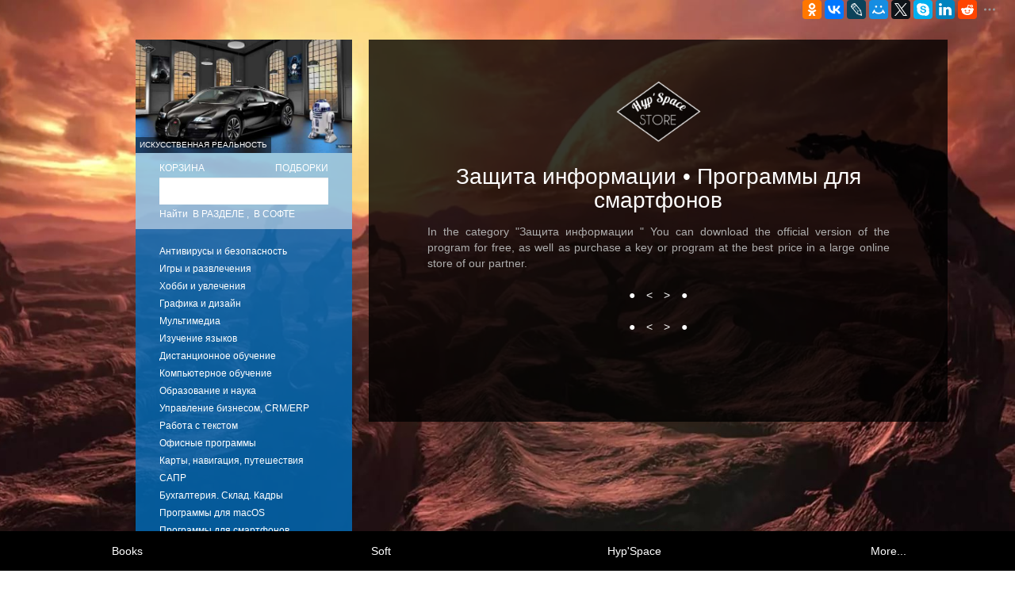

--- FILE ---
content_type: text/html; charset=utf-8
request_url: http://store.hypspace.net/soft/secure-information
body_size: 40620
content:

<!DOCTYPE html>

<html lang="en" style="background-color:black;background-image:none;max-height:100%;max-width:100%;height:100%;width:100%;">
<head><meta http-equiv="Content-Type" content="text/html; charset=utf-8" /><link rel="icon" href="/favicon.ico" type="image/x-icon" /><link rel="shortcut icon" href="/favicon.ico" type="image/x-icon" /><meta charset="utf-8" /><meta name="viewport" content="width=device-width, initial-scale=1.0" /><script src="/bundles/modernizr?v=wBEWDufH_8Md-Pbioxomt90vm6tJN2Pyy9u9zHtWsPo1"></script>
<link href="/Content/css?v=74-8yQHVJkAnrHddCgigd2RiHegNgv9jOkAZPM77CSw1" rel="stylesheet"/>


    <link href="/Content/mainpage.css" rel="stylesheet" />
    <link href="/Content/bootstrap_.css" rel="stylesheet" />
    <meta itemprop="accessibilityControl" content="fullKeyboardControl">
    <meta itemprop="accessibilityControl" content="fullMouseControl">
    <meta itemprop="accessibilityHazard" content="noFlashingHazard">
    <meta itemprop="accessibilityHazard" content="noMotionSimulationHazard">
    <meta itemprop="accessibilityHazard" content="noSoundHazard">
    <meta itemprop="accessibilityAPI" content="ARIA">
    <style>

.shifted-block{
    margin-bottom:100px;
    margin-top:50px;
}

                html {
                    height:100%;
                    background-color:transparent !important ;
                    padding:0;
       }
                body {
                    min-height:100%;
                    height:100%;
                    padding:0;
                    background-color:transparent !important ;
           background-image: url('/images/bg4.jpg') !important;
          background-position: center center;
          background-repeat: no-repeat;
          background-attachment: fixed;
          background-size: cover;
	        -webkit-background-size: cover;
	           -moz-background-size: cover;
	             -o-background-size: cover;
	                background-size: cover;
        }


  .standardpage-space  {
    /*min-height:100%;*/
        display:table-cell;

  }

  .page-part  {
    min-height:100%;
        display:table-cell;
        /*margin-top:2%;
        margin-bottom:7%;*/

  }

  @font-face { 
    font-family: "HeaderFont";
    src: /*url(WebFont.eot?) format("eot"),*/ /* IE8+, знак ? позволяет обойти баг в обработчике значения src */
         /*url(WebFont.woff) format("woff"),*/ /* все современные браузеры, IE9+ */
         url('Web Serveroff.ttf') format("truetype"); /* все современные браузеры */
}

h1 {font-family: "HeaderFont", Arial, sans-serif; }


  .page-part-column-space  {
    /*margin:0 10%;*/
    color:white;
            font-family:Arial;font-size:12px;

  }

  .page-top-field  {
    padding-top:50px;

  }
  .page-bottom-field  {
    padding-bottom:50px;

  }

  .page-part-page-space  {
    margin:0px 10%;

  }

@media (max-width: 767px) {
  .page-part  {
    max-width:100%;
    min-width:100%;
    width:100%;
    min-height:0;
    height:auto;
        display:inline-block;
        /*margin-top:0;
        margin-bottom:40px;*/

  }
  .page-part-column-space  {
    /*margin:0 10px;*/
  }

  .shifted-block{
    margin-bottom:0;
    margin-top:0;
}

}

  /*.page-part-column  {
    min-height:100%;
    display:table-cell;

  }

  .page-part-page  {
    min-height:100%;
    display:table-cell;

  }

@media (max-width: 767px) {
  .page-part-column .page-part-page  {
    max-width:100%;
    min-width:100%;
    width:100%;
    min-height:0;
    height:auto;
        display:inline-block;

  }
}

@media (max-width: 767px) {
  .page-part-column   {
    

  }
}*/


    </style>
    
        <style>

                .page-column-transparency-color {
    background: transparent url('/images/Colors 0.8/blue.png') repeat;
    background-color: transparent;
}

                .page-background-transparency-color {
    background: transparent url('/images/Colors 0.8/black.png') repeat;
    background-color: transparent;
}

                .page-footer-transparency-color {
    background: transparent url('/images/Colors 0.8/white.png') repeat;
    background-color: transparent;
}

.form-control-2 {
    padding: 2px;
    margin: 2px 0;
}

    </style>
    <link href="http://store.hypspace.net/soft/secure-information"  rel="canonical" /><meta Property= "og:title" content="Защита информации. Programs in Hyp'Space Store" /><meta Property= "og:description" content="In the category 'Защита информации ' You can download the official version of the program for free, as well as purchase a key or program at the best price in a large online store of our partner." /><meta Property= "og:url" content="http://store.hypspace.net/soft/secure-information"/><meta Property= "og:image" content="http://hypspace.net/images/Products/soft-store.jpg"/><meta Property= "og:image:width" content="1000" /><meta Property= "og:image:height" content="300" /><meta Property= "og:site_name" content="Hyp'Space Books" />


<title>
	Защита информации. Programs in Hyp'Space Store
</title><meta name="description" content="In the category &quot;Защита информации &quot; You can download the official version of the program for free, as well as purchase a key or program at the best price in a large online store of our partner." /><meta name="keywords" content="," /></head>
<body style="top:0;bottom:0;left:0;right:0;">
    <form method="post" action="./secure-information" id="ctl01" style="height:100%;">
<div class="aspNetHidden">
<input type="hidden" name="__EVENTTARGET" id="__EVENTTARGET" value="" />
<input type="hidden" name="__EVENTARGUMENT" id="__EVENTARGUMENT" value="" />
<input type="hidden" name="__VIEWSTATE" id="__VIEWSTATE" value="lfhpY21MnL1bY4kdlG0lorA3xrllkLBN9nFVmXiqJdPo+idQXMvkZtInXH/1OPjS964V0JdN71Gq50jey7GFvixmev1NMQSSYhwH2M96+48uB1HLyc7ojngRyU2s7L7rcLux2NOFER2wbOvqObfUacEHwgc6iTYhAKeR/JrwSEKlstN8r23hbd04cELp27moq3DX2FeA5Lt/QSytMouxMhSnubY5+OpLxRKU9uuXTs/plpIDfrKRo4jQ4gw38OUDwj3xKP6R5DtCvfSnkUgeeGFt5hjWPuWHdoypeUh8XColH9BgpvzTsdUIy4+Gxr8edzOPWhEble2mBC1q5zjTQ2GBXY4CIT8SYMzUfMqyFTB2/jVsggogwWtCwuHV6zQTz9/GVFJQ4h1JghrbWWZXxhUZL+/nuMnCj77WZKPNEBHmI+rxIVDqJukoIQNiNR++nNUMn+JXgPSKvvWwVFxuXupwlWDq8fPM5CUm1LCSsyjx7OFp/377ZBh+ahSxwwzz1swQeNcw2wAiVLhq+hyGEgPYTkM9QyJYZsoO7m6pAWztT0ElJeTTom6ufeKaE63pGkxqMJ/N62ZwcDMRKr9HLtr1T50ztjfHnPN2wr6jZEIJjNnBvwCCLkbwqBhwtqRmt0Se2UwYGTL4dD/2KTmNluk2QW5gKGIvibPVUyH3Q7vmrbW5n15jHY9jx7NOKVwP6Q66RZKhpGet0dvFaAElcDklerHrOknEq+cSjHZUiFV0oKZG2T+UrM0hXcuUJZLf1twssuQf2Md0Bzw0yRt96ZME4jrGSNEVWLzMDtJM6OyiJIo3X9f4u2eJecW6D/YwxTO0ovj5tykPbxROYjP018VWFPWwO2BwKFHQil+4b+/gXsJexN8RcktYmnNo2dntlrHAFsOS8SL436q1GsqCVViKVoDrW1d6nS3iXqPYQFBvz2GM5EThO6V9yHAusaGFRtvwbY2HT5J0wUJ4DNox9NY0FpXTlNnOtHF5KEX7Rw23opuDCAQI4Tqf70WXLPxYJF12Bkjghew/2xGVNPf4ex+jH5XpDbwBES6zUkqZMRqKoBSqnJsHTJDkmpPhIzk2tHPuuEXy6QEjJLwuArDP36vfd/W3vcLcPqgy0HzJFxKDs/[base64]/wbJpYtXVXAvr7G2xDIsEdvjZS5Cr+0UXs7Gsh74ymKTiwkCLlx/3HPlKyPBNlWgfhcEIheXTMmEZFknD3yDL33P/n+H6ctfD9ZNhy9wrl+1QWVm50rUXOIkPkVFvx/Ov6T0SNiBVI7zpbr1pvR6DPPzDsnSwRXNJ9lTsgzSaZOksWfc2XUBIpMGu1f5WYMGW3lRceh/J6HDfN1ZCTf4mylqPY8AYHUhewBE/ShPJmo6v6qvY7vAmtvpVkjaW4EoeyakxtybZ9PABzoivDrW5Cj1JYoZs1AyTFjCCYvMabTxabHt4XlQ/WQXPRGNZ9D/FSXCERnUnNL4+1XIT0sE9ZbkCIPIRUv6YrYzLyE/gp8IrAZKQQMsGffwYcuuAfter6/dzn2ORT02A0duBE/d8NfaZDEh6CecZuoKP7muLt/HJlAmcyvyChAv7slbgGgcXSx/8eG6P0Lnl6KBBXqEkJ78cqE6293gaV56gnx8b7OXP547gAfm4JCIthnJQMggAcvqiv5e/ZOnYiWw3/7LPdxFMaoF9MZ24zM1xDkeC34qsvQCB56Z9KSHaGv11KhWaJ9XnGum9+UtV6XqmRkqBJqfczfYX/8WPjDeEARPeUWxCfzl0tJ4v8tab4eyTfbTF0qTvc22q1CThmi2oAqZNQPIBeIlXbWR3deTQYi5875/VhnGQAxAMYbhTY0WmPGPcQzdFWFIHMwpB5POpTUyRgMdBpyDrONrMplK7jWkRbg0pCEtzIP93Tf0W20ZyAndXT5vSvyWe9g68/EBURHO8xHT7xn1ViO3LH+GrY1wbeVxsK54kKRZ2xZY936BlAAVaqzQ1s6QY8b3qmbq2NlSrIp70AJB69kkhURtb6F6/2/g6d3lplgsKGBUGYb7VG+LRVAs2bOj8XvhLAdwMnc6a9LI34oFuzE+VyEtI10h5PJiFw2UVF8sg0WaLvyWLFZ1SN/IegvvbOPzGydSB5uX17vb5lntdsrjsjibF4cjlaeJ5Fg+G2UqTTXJ7NVAOmvXtCgYsqRNQMRYn4GWevu/bsvia9fl5mLsfyer2PRxoi5HvncYS19ufy5HJcH7w/Qrf2WOOF/v6T2wYHM+pr4xhZOgZSWrAZZ7B3m9YKsOjlypS7/0igrWCLzrupMRJFvgOZwX4iDJkRKUz1ZQeFAtz+P808+/1vHIK1TkFniAHaZsl6kprhA3namY+SDZ7ye0Gb2cSOuoUqh3PDgqYLUfIDRs74EpV0Jue6NoVMj63sRT24UOhMwdMKxZA7/zAsqx431KrPIx6t/9EG+UrZXk9s30xlF1DS+/Eu6xakSmDRV2U5GDe82S4dsJcYC6jimtSFGh88/32+kZ1VzOqFew92QT+oaK7JEjaj+9BWt26KTyaMLiaOApqGsZDdmYvles7fA8KNLACwKTqL9126juAM2eCOTvYj1mkQM36kpmN64ktbpOtlB+QooRnC1zNPpMo5qvmUWt0dcAkD+Z/SlMT8rsbiQsw33UJoynGeTIqetW776cuiXvRZoD6YQVatafsZfSlOylU7NJCAcqfXl3BniJdcdjcLPJEgj0/W+jDbcDwggBG9mcxM+omfRmYx5S/Rd1pt8UyD9tKqga2npXEGDKGiMlUwe/9ixv0qK+Zix1A1Zy8iDfzWoWOYBgfLuBDSelmXjr8rD+AjK8cVPeVF1IpL3plX13cruZaDFdkDYqKqMy0PBLYdfFaRxyxsUGGuxHZ/to19MdmtVR7is0af/ka9qFvDFvkx1FK3fd8SEwgV7GeMfje1wJjT0VaCdMmTmsDd6XXkz2U7VV3w7fpPyZaXRj2qNty3SziS1s1zrl5cP5KaWgjxXAdzLdN+FWOK8+q6ew5XXRiI0NnhwbkNhJxnJ81x698lk3ahkSh5ttm7iqLG0AdWILQu1GXiFXWJ3wo/vxiigYH7mVPqqPdLEvOUrT/ID72N+SOH6Cp1M9Lx4j/3MXhDwTcEhkkSPexNQ9dHcw01TixVYcSt4SV+zZ+vSgQBc+4p4NSOaH7oI1FjVDok6doUx7qUEASPgu1bkAjcI9fvN1p02c9Nh0eqYJeg35XuWwNU9ydl9HS2YqIgqlOMqmWVdzdqhf9IZBdg/vectw3408Coou4Nx8De3xlRTJkiHdkcR9wRjEE+iuqkb/cF+AQgkjFUpoYwzU5M+RsV9pd/[base64]/PC0BmZgHCG4Bp/mZ7ZKLVzAGIgABh5vS8lctNWzKDhyLC3vthi8WMPKijmqTa3RN+n4Ptys2H56eHrMFVtLFtzrR5MWrn2vAIcDCg7DhWMhlVb4yvuzAyb7kDPldzZH/Uc2TZ+NoFwKnwnrotwCuYGNGwqFPp6UDUFWFF5MkYCRhx6CbX1MvC2HGemB6HL2MZiLTNIAqti8hBluI4ityph4ykS1Pkvbs0ds+HBwJ2u9pFD05HEbsIDrtszfxZ89qa0OW+jXzbSE3JkXfIwBGavEOdCukNBhlX6W6urxJPOZ/EYWjBQOf8uTXa9YP8NoonEb/qKmbeSK3neNS2WvdtWxlcZd1fW72vkwfclOJKAVdpgBYKwbVRyv3eb4e1Pv8QWMGOpAd5ZuxeDz5ukneGudSeETraAM8ZOLyJKF4cr4MNucN7gFqHy5/yZllZCm+/N3GE2ZESkCPwAo1doapz1BG8tOFXeVzqbEyzpWenbrjYRkuOVLsnZPfVh4/8wQOrboBshCgSyD/Nb5fQf9DYRc0FUbAC4SvfZzxBtDrgkuXF1zeyYuJvrE6jNjJJZUF0lEyt6RCvU47Y2JhtDRfq65qEmkObwY43Oy8nB23SKnE8j27S52kvhmperCu3CQBLmIymDGYmYO2fyFhraBVtBW7ggQi/dxCptYjCk+PGojJ1AKmgNi2bkoOc4yFjBQyphppPbkwsKwL6nx3zhAOVMBKes+KztBCAEbv/b+SjiD29NwoGrCMer9jR/mFB8z0fla5JOoHD/mHoVEKqobHpNc0wo8+zfl/YnCOCi43/yKXcSIsDGkE9x514QKj12O/Ov7LZO1RRjAJq7HS7XsNrjsRXwWRaplQVfdcV25OuZomgpwg/UhuSrKR8xoiAzZ69SOvW7COrrg57nZuso9Zvnxkwd+ZHvfqPGCLVrikss7QdB5zqCwdCpA6Wn4itXwFAsC277D/Ym8qkRM4ppQEAMlDEsjrqzCNshzuKkCgEfGTrazLr/xs0G+wwwxfSvZXUvGsr5OEB7sPlH7ejR5onxM1J6y0lVxaLV5Ht4ntg82qNEylT10qvcywkNIv7+N3ZuhNrJApbHTz30HudNHUmXh7F3slZ0vKGhv5GOXfR9H3UforqojgEAFINAHQFH87t3G0dVXHkcvqO1VKyzSyGVApjzymvgkKM4Rez8HxSi//9iVOhVikjyKLMDoEmmGMnFsN87CnHAmo5UR4L10NCe3K6+jwQAzNd62LWjle4mU7DyxT/7W8SMnrV4MTSWE2qCksuytZlRBDzGtKKB8JAgdkB+JyWIpXN0wKtXRPwQgNrbA9By8sePn0mM3vCvRZMZLl6AoDJp2LRXCcjPkOto3oLdkJB044sQ7Zt5A/xbWRqdLCu3FKzIL956IrV6u6OAzMTnD6V/[base64]/jyVxPmiFMUSbuX5hvGkBRzFu8403QGz8c4JYqj+HmyRQFC3mvgSdKT6gzQU/qAPmVDw2fDtn7wQI1VwwQSVz+aV3Cf/wXwvTreGewMhbiyKk1pPvnoHRLd5h+SwMh4Xf9xgj3Gdq0MzjK3G7rnUkAm/3IPXebkpOrPBHu9qEmQOyl/sXbYhU9S3F+Bj71T6tQrtaAtd2JKRAKLWE+u9tOUwXCcFKb9TZ4Tg0TwFfLYJdzTEz8PoJxYmNglEfjMWdDXMJgULkc2CP4pFiY3ey1zxmkHnkyvaQNYT7wKOrLChdYl/4Dh+VZk/btXx/CVukm6TcUzCIIm3hI/Ni/0WJiWV/z0j6sBnkNKp/axHwmR2Ec0SgYJLfPADZ7GYdguLsQuID/bz4uEtlYY6vuteCfTzQj0KenidhuK0mS3BR49tgq+ViMqbpF+uKtrfxY4JJy/20uv82wrSy70rYouBrPqbgSQoXYlCBp6UTGPhvovgZCQNs0p4vfm2c+4DavYZZMxwv4vlizD+1ZczlsYcp7rI2TPq8jtwPuI3Q7qZc1rhfFr0Qq30vjxJSKKs8GVEPC8N8/JEHzV1ncTs7A2rrOHQkLzOkSSyFDOEtjdcH0GHcny1owfMfFy0hDV79Z41XdCcGzQQSgqPpif5XNxh2DoMPeIfzV+uuMqT+Ybg31jMIoPnRSuHF48Ra8r0LJ6UOKr15An1yO7SS/iW7usBGzrpsWvN1a3Vr4ay71MdgWt8RwFFuo5WUp70FYKnXSim/qUE0GehtvtgPdCCoXAPfnb4T10/SJcUu6Av1uSC/ybjJ7AgaqT5ZW5/MRV/4dXJtQ5qUHRVY0wBfo04WwQL/tYW1UEL9RfTfHioTEfC9roirTIMFaVe8D/+y1cyDXDFAFCATAeMoyIoX/9wcYYnLM7B1Kp8I4wZmO3Cxq9U90P0YKyQIm7R9Ljwj3KWgd2vFHFjvCi9Y7LnPpfWUxnOXwpRSlVT96xPV4pRHNavf3TFhFvyQV+ZC1KbnukugdUnbxm8cUxGICJRDOQgH4xyRc41wOWqkn4TWpm2F//N+DmM3DzNQsMso0eCtquDN7BsQbq81Y3KIDc1f1x5GLI+sJVmR7sVIUEM4Xs40GrlzcXV3LcA9fZVd9r+oz/8/ffi5sQHzpMxBw9YBZIISqbNC18o5BSWgg7W3WRs4u7zH/wLYEAvZqlpW1dfC6Ryjc0/qF9xA6UA/BmNKMtqa9NeE2kn3+CFFxRw/Znf9ATXZd/wFM44D3vk96PbcEU+o46I8pdFi0KwDnHnXViO+bm4gDqpP8oTVr70SlPUNgeLysEeS6I/01B3Uv8cJbd9wM1MwMfkDmir4IKX4pcPwarfN/iz5FyaHP+w/zgjrTTrneSjJ8YEMUcKEBvYVh6H486+z+ermjstTtPhFozAiccozabNS+xcU1JxyftAq5OjN/h2+Inoi6O48IKnfJ926k6mOFibD8xTke1sBOfnzx5P5Qrw7WuHJUKI2DJUnSOHOgTCrTe+kHRw6DMAdFwz71H4iuMgzZyS6RNhF+Mbx2QiRr/UJjk0PnnSfnHp3mNDZc3G6G4EzPqxiI0ieShFa7mBCAN2Sdgc9d5rcEZ0Q4o4Jry0uHNJsM8YEmpgFnUQQixWQ7Ekr/[base64]/87rh9fA8jyRnPYQUZCRtxD886xaD1HwWfy2CeFnVSFANtQWJdHmGiKRDlrGAuK6RNDRVS0s1ChnTqPxMCBAAfDnJgflw7UJ/YyEbBDYFeukI/h533+N9g7RxhwaX+Jy/+GJgT3toy504iIJzux6WghFNGRz5+5bPy5pnR/EkxT6W71ZlWvLaXYVl6Iwq2f8+4DOir6QjOlaUu0scmiElD622VanNl39rbHFXcMvCwEY+J8pSoZAInJGASokdH1fPFjjHZTO7EfrreHpSblxLcDu9/qm1Wfk5MFfEd9Vut/n7J0OEvHDC8erKTkCAFs7jI+6igZ81FLDQLaQXQHsY9L78FGmdIDe1Vux5KxOVMkqFFGDOJzGEgWzRtoz4OaLbrf/A5unD/qsUfq5QfTx4lL0BhuC4Sy8jhfXQDnnlbzqixrDZuwaNjUymdyqbAQHKkIzN+Zl4IatW04ZAWQX6raFYmwrlo7Z1RjRHpkAHhitUr4mGgT/BlPdvUJGAQlUeFs4bmX/1P10KatG7vFVNHjdwxbJU1TLiNlVJ81pvq6JDphAV+XPKNGSiCDoUj5KkqwLaOFtM0AEe7KRuM9c6qrzB2vtkkvTF7pEGDtK8MUTprRUdJV/VtZ9iu0oQj8RAlo2z0zDAA5L9apNC1roNUrkiuA5l6gFHEHgqqL4JVmR032H0kZbQqINoN/MyHTnk4tfNbl+gnYQWTLy782/7T/UW/T7M0kwYJ7CWN1PgUVV3yoPxDwjJuwMr67SC8CdgNl9YRD7nJkZt3GIXilh/yRuO6zwgDA2AfJeYGxBw+XMYeuT6aV3bbiHuACmaPXSFGebQeA3DaoMKUyKsfUwK8yxVB4QHBGcDkzS/+vF9PI7DrrCM7EbHvixGY23NKeG8C+mtmqr1+QBxByhjh7O05wBRkTC316feTSySE/bA/cXj/bHu3robu4QF6piWNehP5T2vOnWiXzB3dtQ3QQ2HVrH0AnBQef2zbpmSVBxZKbNOaZl1Gy16DvfqxdadZq3NMfd+qJQkmYgNU6ZWmAB6b/xlns0J9wHzbJJApDYG/wcx5KVRl5u17AMTEz5qTwoiqM1reL5aZqbbftpyihlAC/kmjZXKLq7NMZ5t2kSj84D9/8t2Ltugj8Zxc4ABHJ2cyC8nQpYL6La+3V8Ezm0jWHbbXmFbVmwCPPQx+xTfmlpx6EfIqDTPHJqL6ulYwLyCRvCqJDrGe/BUaCuSgkjtl9BqdjcvKuOZBqYb8CQiHbAWitPOlL6UTG0G950XpO4PMXhbwZGNmW1Rr9OmuK8UN/g1VzGmThRu0XGYGulY8bevEzUtTsPM21MTrIiXPVwzuXnAlvry52OrRiQHCjw/965Dmb98fCMcdYjTOvlVUogfbU47dSEYHDDN6TtoeusCDXF2hsyaI6yHOA7O9NyAG+WsXWHxqZlXzVKzZInyc5bluajaJs5RqcRDqRXSdxSJoQD8i/05SH5THwUE5n77VAmBQfVR0o9kHJaAbyFG4ziS3vMcCnPDpDG0rdLv7AN7PdHKMF3rTzp9UWAm/faSyeWtjhLF6BNx6By+Slqm89r+ArPn2946THDsnBf7jNApILGjw/ckA13fGN42Ip9R2Pz2ZdVLbxsUQmMxsPg01DAN/Dy/4TERzQN0mkKjWPIWLSQI+u3lNHoxM896HwhttAucRGHXp5eqSAmqn09v145LNkWwxY5Vfvb9S/UN61gutA1+zoo3hyC6vbvLPx6CZK1nDNcNzpS60dkvZ5EWGHot3965J7PRSdVvMHC798RAORAx6k8mXvHvZaO+6cdRi2w5cWMx/x5kScOlx9c9uPVyQpJ+tipfs+vUip8AbQHEYk8s6VfoD/wXqONuY+thUfQQQoaeU7wpx/[base64]/9rnhE2s5+iE4wWR+80KzynEjN58eT6sq2nQ3Zde0wzXVlEOFdCbqIFtJoFshdxDPF8Z4QTUzAAKhH1WblXUrCwgDKZqUEyebZ7u5UwtazqLoQ43tymfbf7w3MjIl2p5kxarXouSFm8EKOlqOHb47+QaOqhrSxtuBcRshQRmGpIqF5Av+FIRMbaXyfg4elX/9KFafaiDYk9NPUKiMT5uN+zWQXP6CwvOKdL3/CwM//D9GtNdik5yaF0YGRZGIYAl0QZdvwzplubI41FDiMf5jxbHEk7atMmi7L8yuzmgmCIQoRxTZzId5/AT1KTBU2fWp1CqQ/y5IjhjZGFBaJX+tG5hsOLvb+46ggN5gtQ5B2qrk8rcP5DfT8tQbobQYzTNREvAm8I+2oHu+iRc6DSiL324436m9X73wGLbbA3yUBJee2NVtoykZqBodM/21yLkg3pA6tVU47bFIlqx8CLXcbTzMC7g3a0JAkOuEwNhulCju2xztePB+73o31AJm1Cy8rvJtRyGCH21IIXINDzZ90wNwldcSboG9cxRr9fVxsZrFdBgEEwQER4Up3LC6oZ4OXJMPHFwoBNluilxq47efZIFLOcRv9rO61LVCfkkD2YeWV19nRq/7GrMM3xjNv5OHZknSC3okF/bsx0h/CFk98OVQpn78p+0Tp0+BXzqpm72GPPjTdQtGxU1IsFkjv9clXWXzBZnmoVKchVyjAwEw+KshSQzdJ9miSj0RbI6U+kf4L9fN/LFgxp1krg10ovPXEV+S5vtXq55o0hfs/ZQsVeIIBcHylRmvFONZFLrxivW8kIHkZEQ+Vm/GugzjcKWXjudkgthV7vR4gnnA6Ydv/kB/QOMKkkE9WWPDSX6hQYJosRrgY7izrapcIgj2J6HT8oYVnGpmt5VbiHf+BI+12L0PHMpYBwP0hJuD7XXLTCaXbsi1WfVEi8rSPVZKe2MuXiOnDsR8kj6BUi1tvAz+mR6cXGZ/ZmuZ2zBvf/NO484SebZYUB6tk3gW0aptwvhu/VLmLqYryN1cWIW43xnJxzkGt/85yXsI8qfnWXVjKATg2nrAMC/PAKuG2AQ0lrvuL4xBtkJzlYIM9+RhDz6i2iPW3vbsLBDqrUDkCInecJWaiYgsrs0Bqg/6dDLqzTHpSwk+BFykDT1g8WCAS0Z3WMN9h+opKPWEiPNM0J3gAyqxmZfXDyRGX/l39wpiHby3EN141N2BCc8l7rNVIKLwJ7AxY4zAeTZ2jfqpZmU3K0I71lmTWNKyfyNy9zT5KoMzZ3qrtQrmtjPchMU+dXYftJewR+bz3SrBe3dt96zf5xuG86uzcAvAbDuZbgJGk3C98M8hHitCRpz94Q6+aJDngojN5iTvovSnvdbmNODWBnbQ/sT9/P0OpjGhYQFt5w4tmvsTLLBqN/19jpmqmBNOtw7bREOZEt89sOosxkwge4Fuw4lmR0+9Qd8+LTnS8FzOpTLl7ymH89IJWLKFPJiA40fcp3fHr1DiAXn3daevI5Xsv5R2uBOtRRHdrrqaY8kBSU3jbo5BANemJY4yH+4WnRzaMIht+UNucbEJlHL/MpoZXg7m+hhPUgASw58mzKKB2WdKtl3Ct+v5GeuRUVBFn93uUvAoYt0qmwfkUzxKMQcYa5Z/0wdNR1dk7WnxCa7hu2ZfxUXrxXDWxxSxJANaoqR7vMb5v0NwwbHCZEQun8l2bTY6/T2spN6EA6p5lFW9U8Cp0/DWxHkpggM5NRu3YtPV2ZOmh9JgGgoqdwa7V+PBwBEbkUpOhgxk4JI12ViuzuPgFUGEBN4pu4gmz9WVar8ViyqZgYV2CmZZkJQJNaB8kynTf+d8/Hr35LqFE4Nce9dQU+34VBHYn9yZ270pr07qMBS3pWvPSJ8LYVZasBAf7aMKSgG50y6C4biZ/plixc7CmdJLVqBlFoBV7zQvf3l80UkX2qxvDYew3qCmHcfiwWM6RHbXwY+7NAbiRaCJAN+rp3TM5wsRfUu83ZC9YEhXVYShbA/TSxatbry6QWV31ed2Nx9/YhWDMDu60md3kuXIK7dCvHXCkyxAbO86GWrxP0QQa+PDoFWQxni4JxpXKzxCQEeACctqa5OF0T43nVZ8GqDdTFLJrWpvA5TgmT7HcuTIpWPoY457Y/xhofrOVbQcyqoesoJBA8YDs5K0qPV4VuIUOZsAUPerlaZz0gBxe/cSA4n/[base64]/zwUiTkLzY7DReoMLHmJ+slukyeKNquD1I3hjRvoEZ90q1W2WIn69YtvgZrzj7woIxHdNrsyph7EYB0F+BUtf/R6CGqrl0m0ByDC+9tD6mWBwRUSWX61CQnXsk80oGtEzR8b9J36HB6ip+44xn41OojodSqURBtb8T70bgCskffi44dYkiD7hFy0gGSrA5opdjbOZ7zZYcYr+/KCORNY31etR1ywmoNCOKNPjv/M86TyPEbmOXBwo6HtdUrWzBJWwI9d/gLgN+We/[base64]/vVCWyOsSz2Q/cCqYUp9H1jX+1LPNCCKXsIrfxRlcYLrRi5fmr1tHzaDSd//ouTfzJK+OT3WIDzFoXqTX0aMIE9VkjCBBNF1MCnXqkzLJh3XVWa2/SRnB/tpGxAHpD8O/Fdm1a2MRwynzDFtYLeSMAZ3jCYzu2xlY4vHl/dlW9hXR2/ub43w04HfYuNfRFWIb7JGDe+R9pdBtB1xCNNo8sMdB7DlrAf3Rt8i3C7eWuKcVkSaa2rJp9LeOrZv5ByvXEiFVv4dZ0YZTCWa8tdJd1g9T4oVt5Z5u39st01C6E/5BFsPmO5kA8Mi6HqUXLHZCZOmeaV/27+r/[base64]/mRDlWvJgxlA5aSlf60DOLWELkU61OHK6be3v+kKbGDRyeB4olgu5KpO+bU9alRxJgHG+3HTyKMA47k/Gs31wGmqlzXLescZ2QKsfr+PRssqqAG/qZWdbIWVqv1DeNce4y4QQcTA11QlPFPQJ5zkd3XFM2Zwea0Dj1T06efM3jaRWiWL8OfRBC/TVshfCQ+ZhzaBjguU6laVMKJmGPhXa7ijvoM5aiRjKB5pWXdgr+tma04F9nxwmUvqzacCmD0RUzvMA5dZecZq2uv41GZ2dPIHUO3EaqCx6fKLz/0mpOgvQxx0oA2HQ9h/4+ynLZtEazhw/6TvJQ9qPOW0s6t/flWiQS5nDt8LAj5ecNJMvwca4wr/h0taFEqX02Cn2rGD9BuIV0bb/xbiCYSDlRxObkvW/XMYf+v4LLrtyCaJLfsM6NYebvv7z5TgTeWIxyp5i/+do5CLzNUDQbV7i5qAUkuJ8KoMsXAGlZM9r3p2f47c0BEyyRUrBaTV6o/d1k2FoXRYcmMHnFiXrTklaStrUEeDMAY67ZGwIgSFVClIdX5z8lywEifh6+wk+aAKYbPmRjB1U8p+rJ0f7W9+5r+hICUf6/jMEe8oPGKRgWnCXsauU9npH+hKHgyGxRb7E61FWFzGMnzkOeVxaKjTYvs5NM6XYu4DxbJqxUQketA8dNrkZjGnS8U2h2rOj2TYyy/Lfu84Z2XGpMfPa52I9FXIWqxyKD+VeLvRa/djcZRCcUv1k7MQ1EoiSgkO2WgvplMde+EtFk2j/fSNJ72VIL3aV0Cfo/kKnRCahDTeZGyOYGni9HWvheirtIaE6G96RphmSpjfDuZgh+5tBPxs8scYXFz3dHq2jRaVy0U0V8Vi20ocoh2vLZiagMo4y57/7gOl2FQVWUQKgk2Oa9X6FONHK8jDN+F/P9Uik7BrpB7MNYQRAiOCW6bF42qlR7TLqs3StOx2qQ1enGNlPX/t+kFw66RZwNsW6hxp7N2z/7PUNXVTw0UaIgp5cGcHigsi2BCQ5NLW+cGt703R0T6A98mlgarSmJPB5RfUukMTYz3jHR3gEbn9/cpxrmCl4w3YotBdwaFbr2+6NWPPKllXz52NLaHY7Gf8mL0LhQonu2JIdbQfEs8o3CrcQxSwj+uJ0cXllT66TkJ6+TLWtvKOu5pJhiyJ8dfvHSY50/ih4Yl2iAU0Aso8XWoNk2ViGERjjyAf43U3/j2BF5vmycA1kK/l4GKhooJsgCZZcyzFhYLAuX35yAF0QeXZk58rM3gInusaGxoJGNcoxfQbtYe5FTGSfPWkDX9DxEZH7xgVsmEPH2iFMNuIY3AxrviQ0CeS9NXq8qYhwfZRggT6lG628rN4Zavna0J4IDYLnm3W6n/HVDsPx+RoO30NZS7rerXU0N8E+uXzzV8d+qT++4xn8iSzW2oar4eeEAKtvjiR7WTqPKoHen/F+EVLWYv0KU1w41MrJ7iZ90V3RbB3P8nueIXmEzLuljQz5bjHIYf+xI52nu+wCCwmURqnUZmWy8fyYciiZEfNyoUB+8c7VS3n8SoXaBuW8lixDqQVkuXelzGxm5wGLwRpcG/[base64]/qGUzYQNBws8KiftxbvpUfqMFHSrXKgsTrG9CVQoJf0U6E2HtSJHrakNmeZ0V4uRiOOSoktZP63A32xOdHcxJq633vDyc4itY3bWPR9mzbzJlDLCabqx2w8j2+o/LsJr7b9KXAoP6CDJuv5qDB87KpQx5Yae0dyLaGGkzysfbEvZPV43QJcUY2EdIUDW80TB83hyt2qmITKeVVLonpDm29gx9rI8uvglq8clStzbUX3/MM+KDtLGCrbRf6gpkz0k69euRZ471RvRAWIl42/upjlQKOIO/yat1LSIULLqwNJfC5H0T++6D39TvWzZnNeiX2BmH6G4lmGDGUtNSBTKde7ublCIO3pr+cxtb0CHdoQ5AMBmFBoy/vVBG9X8EoZ23T50ACrdMgvgoHmEkxZRVVAiE+FkBdUQvJ47M1MKxl/LFVJm5WFyaW+MSP+lvgWVMI65Tx2sfEoj57qNwfrj9p9S+LcNlyBKGzic8zhFRFjj3xwoFvl2FCCCAm9i2VKLSBHz2l+7YcsdL99vP4ESIXVOY0BU84SABk5YeigsrCIFj0+DbX9Fja7VD7WbXi3P0JA6BUzSwq/8V2q5pV8wV9lPhXT6wwOVwYMEouX8ARbhZTI+r+OnhZM2AFD92XlO7VWUfbaQ5A0f2BU8Bu4UrnQfV1Od33Ob0VrPvnGk+XP1EUeqb9VW/[base64]/KEunw6Vu3xG9x3CT6T+dPKDeVrgz9oflAKaJ/[base64]/tb14lw9nZDu6UJtuiNPEGCO4wYGgI8I3Cg1WRKoo59fs1fNdBnPZ5bin/v1Z2dvJq/gywERH9KhSXjyM8qQYwCBFrXdrWHG8rxLgtymKz8KgnOy4ZYNovkR9kBwPnEkDPrN14yjsSniFzGP692Au9Cffn/E0/[base64]/FD7/e4BfT2284HWupalHRtDhPo14LXc25m6RSCUP5pD/uOcDsh8eF4bfRTfM7xAeaQzxseue3rWX6POkc3G0NxQuGHBJ+g/Fm3sME0hbznMGBmfYUMp4dkuiGKeTnrmdRMjPAB5qm7KrEZAZWWgH8yYyMVt+uLAb5nP6uAeJCLhkolqh8MeEmI4MuSgeVOsKrvZxYE1wk68u6ATKVhgo3i/BzYUHmHwh+mLUM8Hh7tH+nuE+E+vpJ6hLf7N84m8QJqp/Avm/l+pP7eLTQXNoc88sZt403rfk/H8Z9lkzOj/eDzeYMJCQ8NTt80bXUldGc2bJmO50E2MxEZM/BkCMXw+6efzPlSwuMXgpaC2mFodKnQ6NsWYzMAA7aZ5vHIl5INsrOTO7f0FVYdSu07xbu6U5RSmkH2+R7sZqKh5ze77eunkSiLY6d2sVB+lijOK7ULxO5fXvpozU9RZaExntNIQhxzbBsLsE7ZD+oXj2ca+QHWdArrjlWXUFNHpCIvjXu/Jw56sOqbzuVqSq7g0G9APj3T9Gr+Xp039kX4uPTjdIWgW4Sb5Z2RpDUPhGIKxKgt09ynezZTNyd//3NciUWRTkrtCwlwXRCj580UJlUSTZRl+7s1SCImo+P/hQOitgUnXwKOuuR8wRO7I5vNQN/ONkpT/Rwwa2iBPlwqylGHEqkQ54MqcYbE25chn14AcMyU7JujVG/oiDFgGMthKiP56vlsQyXsjc3VCKNxmoZrnIGm68gpB/t7iXLE0j/ScTX9UjRxzDIJL4WlrUVbIR0R/ZaxKD4/BitGeU8URjyG1DuAIhe4qyPRe9ikaqfW8Fvg/CnH00RE0a/62Jk2SMD3mARC12zidJ8FyCF3qNR/h37OrBDU9EJ/6x+Fh3aTN9Kd38euXWXvTpz4lhzIXOJEc+2u6StAe/tAln08g8neWumqtsOMr2OS73RDx91FxXcSyjkrKqJpsAa/+vDVKlXChpJwV9vMGUUOzuo4cOOYEblIowWqf3n3CUuFL+3nAv34rB8TBXqb+b8XY0Lc5lRP4GzikTd9mCxAmRBfPhOjfEY7TV8RUxB5247/[base64]/cNlo0V4KmBlBA8TnteNzE/ky+JV9ire62eR6lrJhga9PhZS1lQSnWMuSRS/tpQhj35ySUHYq3wvh7ZWP1JTFswZNWhSZcLc/haXbVojPMgCkWYc+G0+iA3VnqTpMWrXAtag8yytp5pXUPvpKs0O/yJCEwQ7WXYoAiokCTde6A0wahOunZTk4Vd0wspShWEw3xF0sN0as17nSJnTvki9whElgW4NoIf1thyxLpx0TNU9jPPRRbLnumV0Ns64r/DAbmSXoeO88WjBFyvCMKp3xJDBvUbibhD5pYWbb69PFzSBDYtHuRmzTNZodRtQ4F51iwbTPue4wZMc83kQo9n1Yh0kuiTqI4OJieWjma/mic6VCyv4soUI6ywWIZ3MDEj+viNMoPzuHDWqhoVdEcwQRofZ3vt1nbKo2+pZopBGwK73zINHkzTsQSXipBY21lKYrAitOT7BVrqPvF/91wdMZO6SPkzqIGPvbUP9pGHHKPnIj4e8D3wlpjRCWtXwlOX6PXhak6/LqsS78FqTcFPVwDi8EYrUSNW5eVRb5lTGXl8zXJgqVi9qun7ZArGWQXX5vpovwQZxrhIlA1gM/QiyqNOJUslusDBZmIZNg8njhbbxEwmmT2ub+FRZErS8gicGnAQkYOzg9imUmoG69KTqcJjse2NGXkVWf6ml6EGITsidmXkUayRMGWmjAPWcodCUUnZblSsTJIVRtiZlLlEDNaEmetJCtMF5u0grFrrY0UL6q0XZ3lXr+pCaBma4/XwklLuW9+aEPN0v1UhfEQFHpvu2mjKvKldDdUKpTdbH+iq8He3TAxiEUmeuTA5lpNIXG6kEA3uAqch2OsGT4tj4e0ywoMxGpwGaRuoXeKOA6PrbevG77LHAICQ1YHtEdXxG8Z12GQymz/2//+NGzPeGL6+x2+VNES+5GFSYxlYqWJEa/pPKszqiq6shuYO4RXp3VJybw3f5lqaMd3RHkg4a7U5YoHon8eSXfNIzoIDcCvxdPTbA2Nasgn/hK8S/df4bjYWqCog29dwJ/Ak8w5bKtGtdl06MJYnq2rzyiDEJzd8opahdpVOfAcqbT2FBFiltytisMQ+VUgaelWnvddLC8hFD6JJgv/2pHZ+shrsUhyU0Dn9qR1Sti8Q4LTUJ1z87OyaHEfHnF2aE8rNAf0c5pqKFCBLjj3TNohT83ClvZ/gUGCmF9/xAyDh6aSaSgjnFN7vGArvLdLXlbq1ZylpMp8fiIAnvJhSdHpt1W02Pzh0kJDhJj4dPCV+Hk70QXegleCPr4az61kV3e8F0+k48VIU/bXkqpSJaNiw/2Raq9JhyVLbUz47ukQx5kKtWUztA/S18515g5HmGv2ger3PBXIaw0DkRkIb7y/kD+J3+QSZlYKqB5Rk4xddh2pkmykhSuhS7U2qO53b8DO45h0Y/V6QGvttFgVsGR/qwPLvraL8yhRKXIKd7fmvm+tbx7geZgrg7Nx3RfVFd8d6FuzNcRkXDpHA87zJ5mqVFSL2xOvYwTA97nAJ/WWCpouLL2Q4nguYrdYi5mYVuOIXyCVKvf/iJmYp8ywDX2kthlj5eZIO+YvcSE3R4Bp83Q4lPa+ujTrQgtLLXR4rTfFN2oXADN57YLiw8UieQOY5qRXvj4xqBEhRzzexM9duVUAO/FLO965KYEfTB2FHvK7s2NDMhXgK657vVQ/F5cH0seP8Hwff2KdqQPoz5HWa+CA1epwzuX5aAcXTtSqJy+m1Nwv86Ti8ubHsn8RcKgBusz030U3McKxScdU4EcVEoU6WpchFe32C0je0Ptdo6K28KKjc12KfACk+PWZ5la0Bw239llVbW8M8IPqczqk1CcuFcwgT02F33SxJpNkxnR/SQyE1+q/AOfFSxx1MZrsg1pN+K3sJcL9uKwhYIVQS546oKeHZAv/QqxCnCnSwafplU9QqPwKYjXvKwAfC3eEx6Raj99w04Mii4L1OqZAr9ljry4t+xYQsXij4lpX5wIfXjCW+E2tyMwlsof6vVFB5WOL0B1s9KMMfz5EDMhPXzDBBeCT4U1u5992bHY76EhFAjt06lF0C63enUCULLOXNIw9ZwuAayumDP52xvjLHB32a8yI3/9SAtr84/EvVkbVKUBgB5Qh3UTHSaja5TlE/XwOtYSbpEoMPCT1Jia3rXThVnb0ujX9Slwyemi6TVBocfOE/0o9ftLpfrM4kFdNjYFkWPE8nucyJIem0fKkbrdT786UC3u60+oCc4KZUXX+Jxzz4eIYeWSDS4g8KjegckRGhJoNn6hls7MZUpXaETZss80tWlPpFOrlXBVcY1DiP5l4gHVeszciTT8deLsXCcmbtoSKtw9CW069bsapQjxJLv/wzQROc5HeXY9u+A+FhF5/ItHWDHPFC3Q1UjCguLZmKUXb4Swkyp5OPCjjq/W6Vnar3CTk3+Lx70GYDUjxY1NVMpcDrgSK+XuCRAKBEiVz1t6nOqvSU/MMkqZSGZPGB7FjZtA5QEeT5TkKHW+h07m8MJEcoj6xiexzp0NrMkpGu3T3wPErpVTx+tsd+hgOEtK3b7On3a2vqB3K0PZT+Bf5Rq9YpsygDAaFRKvyzz7SOlGaop4rapnTN5w7clJN2eGLOPHSBS+AyRTB7bgyrb887n7A/WykUoAJqClzezKTJ6+Em90ekmkHwmDuCJqanEiaVPejqeaJ5uXB9NkHaL+QKgALZHf2Go4fHRzoveqVBLsCaAEf3z4IiIxyYO2c7Y7TAB7+WqFx1QSyKv0aDm82TyGl7Hyf5g0OS0AEvobYFjyORK5bfy1cB3ERGwpnqEZ/iqvW4cBZ0/oPVkOFau9p+3QNxwJu1Qdpr42xCOpHKtF+wNqjzUABlWnXGNy1kcqMK3lP99k77lrR9hyz/yrZUw/kckydW+73lPvLX1ZuBUpBICmMWBOfJWrFCPTOar1Hb9cn5tb5muuRL7B7YLg3o7hqlktuw+ahy+0XIyBA9Z9IxjT+/qLAMNenBuLrN9+4OnpKuMCjgyAbiun3d0EQOkwsG52qqscDP8ZPvzhFR8rGA/JFNU2+VX9c9XKE0WLLMnz2pacO/EGo+bitiAT+EIAjY8t4E883JSPG40xZDLHH0DvE8+XjCg6qryhSHej/LRWkMcU1gFTLpX2iU1DDG5L2OjDlLkEqXT9B9mWdmj3EK9OiRDwNqcF9lMfNX53ktFdirq8DTF9m08JaBQ6c85nZCCAtT07bFYQ+/g05fqi1Z3Bk+jM3pZi5MLnw6vG81EaLF/OOFnIoBL6dmkwj4BLu+sI3pIkTK+DIJPIiHo56MyjGxQJeQvUNcIj1o0QhWdC1O3Su5wPkeu7bohaD0cMpTEhGrY9B1r1fWoDP2RMCW/32CH2OVVIKerMFHwRV6Wf7MPkkHsV+ftqYO/Sh4ptnehZ1Vg2CCmcQi87Rb9UQwl1sB4Kibc02NIzSX9Q6SNngNDbr6vu5O7ov1/xlfTiferFdzJ6PZcmjzYY/mDIPu87PzmbPNRk7ZacMtIFjGDwyTVT9F+yNtrQjyrDabppFilp9yIy/omfM05DkaLjLEdauKX0uIH+bwReiw9JsJEScC2JlOOVVVR2YuJ7RBhA1nFhkJcbfixDI9rxdon3w47SRMocw36aqsCeKuBpvHqEHvTA5UD6WhpMVzgQDKEa9yz7ca2WEAgXLZjTKYRp/kbcKA+9mXRubZ12jXXI4SmvQvdChbFS7hKLhb6ENPRNJb9MHS4tu72DnbmJuxGF+Mv6J27ZX6dIWZOUdNI+ju/8bSG0QB27kQSObIShY11OiXB6gIO1F6i5VPPb+wMKaFdhocn0GVixp1P8P2RYGcXbdrYv9g4jHTKiLKgQG58iZag3AtCTsUjnGYsyygOHLEdfA5h2wXu/2dUhYQ1kgK0sj/iwB37xByDdxyqZd7HvSOiQQpMJD74S0zYJ81/lxp8mKS27cNhEkQ190m5bIfVmJFvsH8jEbJeeTtC9ItViVGOJlknKPhYI53fpoq6ipwbXIoUBy8HN5qFpq9L72/icrdWuoDovcioXbouXOcoPb7Av7u8tw3gb7zykSDmbKxnkD75chX7p/RinxTu2w1QQanQ2HzokjArEVxYVvi+rhmomMfQ1B+hAvKSxMzd/oozPnlKEnSJObRKIGNC/StFsmcHTXn0MQqfFsf/+gFpP5oiBy2BGIafiYqRB92jQ1R0xT5yHvI4IkFeOIYP5iD8RxytT2RnaYqN/Ft9Q/WuaA9Keqm1rtDBMuN0NEW7raapoh4Jvzh5tpZBvwvLLiUHyIaV+8uh5bB9jHfo7cm1Ofs83S3alzUwvid7DdphzO/wemaV2d/nXj4iiasVwUXjos5XWDu3zsbrC76SR72CssKOQWXMbPH+H36DJIcWeOANUQXM9HCxQ84boRPcrWwoZkttxf4Fk35YcBMvWq12Vd0pkutzlE8SuGkx+nTPniPpJ0n1UTKaRDQt9Ijtv35BjNHe/FE/MQZVvD2jCKwYHlvBlWj9BmptJ5cuyKKBeHohD7c0oNpy/wkEzS0YAMwXoTs4sYp+8QyijOQlC5MgecekEhc5KyuelfC+Iyi2cHEESiF2a2sNJRzc0TkKX/66OjFcSY/t5umHWKcwufFTsXNydkznU9Ey1ZgkxSxLorJjGnUSg0P914FGz8vcM95qfP/BmGHVn6CEoIp3s+RrCQ1h707DXQKTWw0EykbbsBVg0jc8fXKq8YlfTHTDPSY0Nq35Qrsxjg29ZanDh39EEaNK1GXmWkOwgX0i+izg+U3H6IT7Fp2DrchnqRTMGGdUtbJusHqpB7Of7ok4/7+22dtY4yY6ZWbA+crPSixN27INBfnkST8/aeKWwM1uJ3E1QKbXIo8GXM9PpbaIEeyMlZO4zgumVJdLaUmxsMmL0rwNLzBnyDLh/9711rQp3Uc6rAcCHm4yC+tnsYBlA5KmbW9GVqw8Ln0bxntfzamCfHmtZTC+OJQoJfYjsHwtcoEC/[base64]/AYvKhQ3Rogk82mOKymtywNLPHP1d/QH0FF33HG0LcIbldhAfbXR3J85PO1GQZ0bbSvwCPpOtk42eiT83sxeN3b0fT567TtHAto1jIOz3U2MfGQQNgngNWgGUgNzZnJcmPPKn3YO08pnTWZQ2b2ydFqwr9/MrF1lKadl0KWo539As5iqq0wQpE4cR9ysMlvzazBDCMLI/aJA5HQTPDPHNb5ewMSYjIOSTax1/e3wkWRvD1NTPESUNYyEgwbAbsLdsQnqk6ffJcxzG8x8UEZBe/PxYhvxDxf571MHT0FNf8QT/t/7YACdqtq0Bs7KGy9MHzSv/l+UDzDzj/hBlKphGH53E8AZ/gQdB1y+GEPfp5mtxml0C/53F3to1F7xTCGZeMNke21IyImQiEWtCo/ML5ooQ7EvY7Apa6s2gnF+SUsxIN616H6J9OopQoH51BVMnqXgjz5UahjdwDdMb2AQD6NXd4AIBgU8TTzfCGdyVHhzapLlxXqz5SrdLL1q8wJo9tdsH6hbGokeprI5AkS/RVP7wTYPZ+hPYy934oU8ygIqTbI5QNXNFik0mF+N5xzDG4Sm6hzytLkeL34lL16TIgDW/rSmRffdFpzTl2DkNmvM3RioIPRXHrZoS29AkEK4d2pOYfKxu1ILu3WkX2yjY88ft7sG5cHw94IRRh+s0SL/T5fjwvsMuc6j+jko/qqrHzcFVWkYrrYx2MBHHmklsgEJ9VZ8r3AHGm7T+nT0mIp1plSgHKcC4H8SqOVVcvxTyffjNxiKwI28x7EBVBQlo88CASnc3nNPzbMv3GKv/ahXi2fPCz16iOW3bXrWhbxOrImQ3FPUDOEvEwaZlNMpXLxjH5EPKB5jWyzS+26eUs0wLKZhL75wg5lZiGPCIZCBLg8SFsyE2Vnk0rZm4JINifXMUMCOQPKI4PgD/E7fweZMflRe44XnWeAD5i0zrBT1viTffdHhASkqYr829ZZOaT3fk9ngOXXBTA9j2sO/N+0yhj8FURxyk/irYwBHZpN0f6JFvuRIFdr76nIg+qpNOqotqdc5B5qCmvAQaxfGnkLt2O9mJMXNXjAbK8NpQMB0jtEoeUf2Wo8XJS6SvqV/Q44fE8xz2yDDjXERzZnGt5FGbUPmzRVG3kk3uR4M/4KeDj9GHU8LhUU8kFSux3dxUV1v/rKA55XDNnkl7j2jNYqzBDr4vpTIw82eiVeHVXpq1skMMOzr4siQjr2lwFPdVUx2T4L7cPWkoTQvCETCf/WIhKb9Lqyle65RT+rmmyJVaXgcQlfEtDfon5uYanNJe6HIlSNy3G4Z9qIzBp4Lsdf5ME05rSi+AcMoo/+oPJUSzMV/hbGtQTo9RhxlOaVp+6bwLuPDAxdhho4N2pSFT1EC8Va6GQUV6UpBxw21+vFfphHphVziufny1SOUpXZIkcB3WKcwYn6+aoWZi/8dioetKoob6ci2BI/HdFjwDNzIOq9xTaczz/m7X0/z21U+DfCsio9Cy/wDKLhabhQMd0Xy1wGAS86DPadGdzvwtX3x/QoGCH0wFdb4PXHxBKNRtEQGkj8JjpjZCcV31yVyOgwX/2/FDqRVB2f8O98KcRMR9uMCVntPbWae7uHCmTWKTzHXllDZAJ3eYCai6AthoHDeo1nqp/hCOAbEBshA2lFZRg+B0O/DNoxrn4B6hi9YTc8QkbroheJ4/K43nuL3dptEo+1/t4yu/jK2YUDPth9VBYAa5btQ9CnQ4i0yM/WltO0EF3QrshVf10SubEiNuZ9dKVpoOYwlwcuJDB+XQQLUcxZ/XJncJAhf6X2TDUlJET0mIsuQEA2rKbjx827VlzOLh6JHL/vgmc5ntKRv0WkP/TsYfv0FDvRjo1Uxwy7AUbgJf3FElt5ykUObONPnILSoIJqX5xHy8+uUPYYNaO9cIsKgQlSggrHMLOV2RzIQs2MHcY+GhQ6VjumGi0Cl1aPKNCqT0unjdyzT6/yZaccGRq8QnFEsil+Ps6H1wmOU9lkNokvVycYioEpvx3mg//[base64]/eKSFBJodBnvDI0Ks4q04MZ9LhPT15Gc32lZluyJAS0gA//MA9zfBf6miw+7xtl8fUMdoZJZNidv9n7tV2JVu535ADgc1dYVDB500DMh4azCbDVW71uFmgy2iG+iLVlxM+X6z4I8yES/fnIC1ABD2nln4UKbR2fiezXVGN36vwfb5PO2WHI0WB2WBCCzYUMst0heWQKs1Bp80kHkGNpyXA1aZixobI5En3+LSILWOZ9s+dMDKVlx/HsDtYCyUaLRMSmhvge7SY9ZdlhR4WzLl1hZuwS1EpelgbN/jjnWQoFkcevg1Mb5E95mWtUThBdr8wZk8y+tujPedmREmjfwbpF7If3vlMhLoU6d5iLzeJCGdZDSBwH5ULVIOm4jtmF7IYI9vropRHjYiA/lJi6Z+7EeRbY5vqMYm6RGb2gim13JXjlLGojiFmtmnYrA/AvjZwc0ox8Q1YK5ev8ILbcqzaFB+uf5OMgHsgW+6So08XT2ftwDo4jJWrqBk7IJXJ0PMl8EnHkO9RruQVxsLOre5VCtnY8Qyf0iEgRHZFe4uHyhxPCbKa4fX8pdGxzxxBW+CumaCxOv0irao/dRAQz8oXBYOCx44U3Xf3aOGHK1sM/V8LEvntT7+tRJC7DnJXh9xlqhJwj3ue/fMu/tnAhllzaKv0bbRlpE3lawGQXamor4Hzb1O6YFe9fAG/J0BuU3zQz1dN13hdTFIUKQoZdPBR4yClcpLIIrqknysMP0cni3ETa8tHc2TWKJlJ8KzKSxPPUw19EMMCcvY/1FObqRBzrNTPdX9MDA8r7arDMooi1u7BSTexV6XWujhpZy1dGo8argSCXN9sfsRG0mrpEz8dMOWJylucwuwO1JM51fqd4XnK/YP4jR/akFRGSY6rpzgWnILZmCSq03ZNebiQUg9BAUQt7FfcqbSgQ73ffw6d9oRg7XF1UUKt8eTFUBZenLpyPOM0uW5s789EShQnE4piJt88yThbJe/zJJv8NRRk1jtLCb+3DwC42gKGfmGwA3koCCRk98GLASAXYIcrS6/WQNlWDFL2pIwW+dpkLbAJwUS141cn9ZtEnT2mDdHjtNWKql14jYkFayJamT8csIK27ma+TABeIqbTlUfEtoxx5/BskdctLMofyPnXoQTybkplkUJ5MzM8gaA7pWzdK7FPPk+nEDtt+qLSPe0/MoGJ0F828jiQZXHG7RuAO4Q+w5tljfUeGs0Z1f+AcEuKuIf+0UJW4xmWXysjGZQLPWvKqjvSMRjov3G6qhVnDQd05d/n3rh9nEUK3Gz8ZY8ND5HpDLjmEBC2s1B4I82lGba5zzAnF3yYMXAL0YBwJICwwtcjQ1LZTOmOqyzDd5s2kpriRoNfe5nH/wyxu6w9028btPhe9Ib/Jut8ojxr1hXoYp9D+5ANkVbrHePaipWjK+vRKOyrRuDRaTIcfr55PYGJ+h17k2q552NHMRBwDw8rjSQhNp9P+F3akNiUYHHBF3Sx9fqvF+qu6UUARzTUoD/XEmAKzkwIxR51a8A49VBJIVdvTsPAIXVnJ66l9h/3ShqU7UcJgCc5f5E/SIP2UkkNkxxHMfO/cFHcmy+ar0AmVCYo1joVf2cmy/PG6XwlDpxV746yk6Oqm5V8ZuOCmWPHEclBkZnE8t1SWgFeRDUrXf+9cNxMZdljAuLH0AQE1PCORk1Oor9x32spkTaWzjPjbPODpdzBn08QRHbsgev3oQ9GZdW9Lk+eVBOUv/8Ydb408XQsEhHKbyUyvhcHlrfddw8Mbi7x5pRFdelLjaDs+uH23X63JEkZ6uAqeHdaHFf07QTFofmDOiznwMaGCT5iXaFGLGzbmWwb5vFKZmmK/vXKFkx/lsUkygctk8E21ZbxjQeqro6Vvnl7WQVaRTklppvKldVoNILxQ/oba/deR6lk/Dn7ejt+YpC0nHUaOrDJ0TMpUtlH956kM+EYxbxuk6SQWICSId45sDCBdcvDvF92adiT0e4JPmvg7XLpKEPv0Cda0c2jQ9mKpb+yhMTuuVaHcxIc89zAiP3+vEmGKN5G86Bck+R/uHmCoHgci/Imgi6NP3OrwK5AjC3qX/QBHNYtPb27RTEo60kmvwTPcafiHT0J5RrReWIPA3e/fcsjDigM+G8A2OxKzsXOiPvaQuFOsMa1xjZ0gPCqdlZhCmqYn/pUrglt+G3eU1n2KzF8I1gbPtjBymE64fg9J14p/y8b+mNF7uzU3SVHM0E2GRrBH8qyNvfFghBfvWBRkrfOqLl4CT5+WsLmkCAHK3lLUA89J0sNbC4mKK8QMo27MFzM0UTKyifhD2nvhu3cTS2yuCp1i0C0ms2ApxFtAUNI6tFsfeM8ZAPpw2MvmjdLERtQ/b37MwUGmyzHZAqtTb+QYKutUuNz4nU//P7LF9SPjl44Zbt4QZ4vbGTu7QwdSU7prjspYvbSTC9QF+P90NbY+LZBG5N3lq4dxCc/1angzTT3vNhaj9h8Rnu8J3UpmaKOT3226tqBDkmRKf/lFKeS8DnzCrBMjSolPXMysyTFugCXSj+oh8GCyz0uarPcljqneqPTglDPcERFPmiQ9/9x8dCyi1wM9ngWBN7ZqzjCaT8wT073U20o0pZ7QvP0c7EVjpFgeh1rYeh0pqGqzHUylTtNtLcN9EcuygpA+/UoNuoZDEgVkvtAuLfjMqWxl2GO7mTUiBkQmVM0Rza6PkgNQctjX9EcIQ73LfufWhQG4zcT0uKo3G2YXP/XaR/is4A7PECQnufJfp2hVvBugXosbJmFXh/2Cw1u2OWgFp40pCe8Z6vBbej67/pE7NOngHwOZ4UoHGjHERhHW61Cgd/q2UcO1vVHsqu2s8vpOWfMG5pdpkjhSXfdXxZZWnYI1bI92h/2IZHZyM6nzs3d3WCT38XgfQGnnH7ABTlLAOi2y8Gv7yyQgZ0LUhI2qDwag5XwcrKZpLsX+vkgdxDaeOTzYN1sx3nPFoot7JQXtjQGfgNEb4oiNfzvGM2OeEhPqq6j1c/HtlyOcvmwSNtlTub7np2tFM8xF1JJAGW2EOQn4JABIG4dPWW0wAajhJV9f1dbSrlvsYXnZbyoU4YN6W2KBCdpd0tXRidYD8AE13Z7ikviIJY/btqgxtF4T9beSKOj1lDAYo8wDbSAfLgPXQdrUoeP8alpDqMr7Gqy68Acf3IVvCnLpK3mPYEfc2TIhSRSzfM9Yjj39idn89aagA1walRt1BlZAw/rxFgG8A/yY6Cekmm1/Pdgt0owIjdp978v3ZknczQ/W6XUIXfeY/FxFiMsMfjkw8X6Yfx+FNZIaC4HFGTe1fr4HqxHjDYAPIUvPbgarLHYg5DUE8UwcCZRCFnkzPB2NmNdHPr5RPQTINuNUO43aBqkQFdSF/mUGmy5CeU8XZQEoCLwJElWN7oH2lKkWWCouOU8kgZ62QZNx/kw0ah75D4PILTeFUHTohgAk0F9y8mE4iCv5BA7FS2WuJtyJ+LRSh5Hw9cvtQaIsvuVnpUDnLcfipUMb1Mym7DU45b63soBmcjhb2mBWVarB4gjJl63fxiWnyT4TS1EPjYODXukJ40kaWb/tPb3lEBo5Iof7bJw3EfKH2r9r6T1f21cYGqjrjGc2egwTYpNx+PFvTnljZgDz3hf07Bk13KKNAvxzFLyFlpWFaa3nGubr3z0FVa3GIzuxoJMtmH4nCsjpa04Ztk/JfPCkLvYryZEUp+4GyuF8GdeLqYDUtjb8/Gqx4XLBnrVfbioqVJnZouXuugeu6dxQeLfMXCGQhGJf/tMmpXZUK4e4v8Hae9XJAh9w3oZJimLZ2fi1wNP4bcbOdcUlAJzGQhR2YVsD/L4YLzJ4Uz3At0EmN9IKGjnN0OTj80GHMTtmuV2nS83P6y5Ruy+X4AO83+8bidSV23Q7SGXVfiDCMyZq7gWT8+6SodgRcd0uvZJNk6BWB3KXuqetm6RmiBvu6/iEclYV+iz2F9V3WArV9hspVjD8Y1RXmQi2Hy4P3UFPDh09H+SO3EBO03O2LuB1OVth3xKjFJzyJChMXwP81OV7awfbfStBOssObXxxQr5EPKjsmejf2wZY2leGPwQQinec/UH0BZ9j805pQvR4Qji2X8/6eubPcutKF/XM1Yb4A1j53Xtndb1ZLkXaPUVcG8ShwpLZXi3ai33OynV0/UYAQLNJMhLYsJ9u4X0k5o4kCbQFTcoe+Qf5k3mUAeQi5QJolvfDM8w9sVmjbqpmjAGFKq3UI5MWpsxcTfv79rITaZqYfhd9l2crTVemMzcW2s3tD2GY0De8fYVf5yf6UznXAkf8kX9n/MCBWTzumsjdu3Xz9keMvWNL35aGmlQgMHFbNv2DX6huZFlfXUOsB/D6O9hqvwGIZAh2BZGIgI/TsPVPRb8qA/[base64]/wGPW+E1PPOEv+LJW5V0pGjprgnPnLB/ZswzwTGTLDmF242QtEvAwk77uL7xRCjinL2cKrv9P7k66E3lEGqtdtqMcrm7ZZHyZZhc4If73nx2JojLni2Naxd0yf+Pe0VgzzL4hkO1nxG6wvRBkG1QWiI0O4mJMk3oefxgYBvjYA2pByTTtvnxf/[base64]/SwM72SUgHeUBfDsxA0MBTahPIo+UOR3pnZPU3VAFbvP7X8dgu59vsjcZIS5orZ57+EGYdcG2ZQvm95KRfKXLiaYQgcUtfWFtGw/6vahLWlVaLVldb9d7Y2Zb7cxK6Fzo7FT922rFUyvLbnmhAcX4iwBRQkumPun0fqNOuYBtKF678xFHpnyrxO6ZGno5sQM2rhWCcPFpibYQQmsGJySlV8cDo0iLB4l3dwKtVSoNB/lh11kQ40evNjQ88aSXxzlVwPKvXhT/MdmZPIB2VLY2x/h/UVQCVinzYIKCB9TIPuChUs9HWmY9A2ZLru+I9ELiGP/WWm8iPcEKRrU0YdKKpKZQURWaHoNFt8i6omvqrEY2ttWClCydLiBAjTZT5T/xt+9n10Z3mFafpE7LU6btC5lYW29WkfC/tZXal17ZWG30T7dZ8aHX9sGMUhX4XTPxnaAqCw7Ac9tNGAFSk/1RlEQRyL9i7ied8v7e4c847ixFbZ34ChFQmhkIrin5RheteEzjNuKpAOHrE2JScXKAoyq1bFT+mI/sdBvpyQVlUn+WXHhkJBGulniV0FM/4YtlKWLDoULLb0jbEOteLSDPuywE/wmsZbWjHCIeA5RULXCpk/mLZs493z9bive+S1W1zj+2adbLFYXwY5RTOp8w8yrmm1LW69g7DGPbXUvueJ8ZkaEjVDYQ4XngJ5H4LDcVmbU3cHtbd/y0TULRgPJntQMbqF5xBWKZ6QvAJ/WruLyesA91p1hVboH4GdRYx1bTe6UQcq0oV4Et5Zbrf51DWuLLisACraxeAWoytWUf/+OE9H9ozYxcS0ZJbgbfxgOw+K93p6XE1XjU7L2EWabUmNgpL+gmRhIiP/Nn4NEjp06okq7td786BCnnk/8/6BwN2rNRNtqvpi94e8ZD4RTwD3jJiTD5AaCHkR31TkbpQ93isigF87HeMMOX4ENB1T1Las2+sK7kXGA/fHhWn1yuSaKNoMmaNNvNGXA3uAPoli9LNXCYuTfrttNHfzlVVDpTYYA54XEkFHGjJZZYtSa2kIK6T06rWrRHWskZ8jLDYDBTQenuijfHPwqn/FkYzUGRmrUBRjJ7zbwfQtsiurRccRtx9hnij03y5ei25Xh+CMEuRj6v+73KDuMIfP/as4fWJUyGwZMPGITggqhBNeiZWt6XHs4ERB0otD9mPOxa/5dHXekVoNKqIn9mFl6jAGX7/7N6YvRFgLnD6Lih5rwYuo9oMDZI7a50LrDO1R5+rJQ9ne+st4tka6wUrL/fA9oOsnZf3nMWRe57P8BahaRQ2dxqH9HzhrtJIRg5xsgQP5iV1nPYgUBdBIjdF0IzYJH6twTdaY+udtxeP6pLxYzzoHSEtLT++O+PEVGLinTRYJqCjVIhccpiLXQEmSm7dMcz7/ReNotmiKtqdIKyVkLpuOmyl8JWY9CkNmd6ILaxow4K0zF3f9AfdDTObpCcjPYauk8DgUffDHy4E/awL7apy7dUnE6vnm35hRDzqkeWIjYig6mXllfCz0pdhKiqrhJ7lbXE/6HUSgH6L0TObtgWoFkbtcKdRUXkZJCqkHW0YE6R5L4OOwEr5yiNz1aDT64wtG+ZYmQl59t8BsyeCZqpTVdvP5TbLD8Lokfg168ZmAvJQ6HZ+JTYxQ60nNjNUDk9r60BQ24hHXBA+MwRIfGb4AlXYVy1HNvAfs3ABqjNw5fpIprt/16tYBMOru3QGO2unqisAoJy82R8aTzaQ/jLDCZVWultR+JNr9pWs1herTHMsShHHUduzn8vT/TZNfmHBb5RP1SmXMZzHxETnORVY+yXXT9RE9AdUqzCICq6iqc0lZZ4PzXm7zREFGsPgCV8gOFb77sAhz9+y4JsviLjyVu67d26ggpyNYlR/Cwvvw466bYTHgERXvsyEEBJn6G7yah7fiQaqeI56P69nER1+MacT34gPZsmykWGoPRDBBFahtN6GNfLwfZfqcJpauyyoqtWhT0PfkgR4qRMBxCYhLjhxKDiDzDGEYJU3Rx60Ghz01jqyVvK8lyquqYqVFhyKtlQvie8Pv2Rumbb/oV02BNlsqb0kXeW7ZytPwMHauT92MNV6VjD1lCiJnW9S9PsaMd3al7q9k/nP7KOBLbLGpE1iUx0tOxn0786Bqh/X7SjwgJ/cKRZPEPMH+I1uysv4fUgpDGdLHfmqsW4rSEgD1QwQ2fpJ5FNGAj7poLriQ9kHVFlo+eyQiYgZ5LyP713P5TSF5oN13QRn+TzpGHkyztl57qPD7eU+xYFSiw+9s7GZtXvarjOU25M9AB4UnumDa3bByguRJpF64HEvgKvBFqu/bf5ve11ZFtSA0yn1rYS35XhtYXTVxSwG5m04wqMLV3JU/t8DOvI7oPJb7Xzp7S1vU7M0f4WmTzCwcihGgb1FbvLvorlvxGpmvmSfSLuqx+tgI5UN5M5G5c7lZC16tztwoPzqar27A/Ly1QmeEAIwD5V9uVzLNFvP4EuBkP+1Bovm7NY9hZku45fzHoWN+0q19lbVCuWczc1M+QqSxV7Thq3Giw4qyaRGDb3comeCp/B2IhzaEK5foSy+v8kzlh9fcEw7o2spqrgfMB+DEzWiU6HKTAjHJjnHtoWnoFs9lxWeml9XsfU0WyfiwBbJ2vz9gN8hZUiYOkW8ZIppTew125Q2FS+JliwLrZE/J/PonGBmSOlxa03gr119AfFqFHoULoS0kDSw5IrTgwomN1msp8oR4ubia9JM9Ow8HRybj4pOaazvgzT9QYeH6s6tqAiAd5GIrL95pvjVv2zbbeYLjl9J9jw5REQHSo7jbAdVBO+egjgqyLvaLNnZVMCzkpaVbZYXaF/ekIyBBsHChENucs0VHc+N/NqvHLGIirDEBF0srCs5sqNneKYSm/rst4uRC/L/SR7zVUFUnaJHvAsL2Uxll0vvqrVrlZAGuYxNXProZbMuStTqSHy07szTUEIRvuO8zqQQoOZCaBwNgnMvsU979LU3596ewqb4vk0MzgqJVmwXJ6fdn3pGP44iP0ixJ/MGLuwsgTAHt9hIZm7Xvvo8jnJorVvnpjOkuMclRxoTWnU9++ynQjkRYcCz717DPI5NVysQndUy8gYMvhM+zkO9D2iLiI9xQ5QcYZtD/OAjpPeiJ4gcAI+evKSLlAc4cYEKjG1V4+u/aeDPuIAdfXlwUwm0/84fz8pSJvTffmkqkxBNl1BqYTbXE08pgXaW4OSpBEd4gs2FLux4LQ4lEwvXNivFX7uM6SpeTaWlRdZ8la62z+WMZEFH1fP2926KoUVyX84eUtphoGwy9osAh/C2f9a3YJ/XJeX8xeQH4V9u/BiLPESPOhTwBJQKnuj59zz8OzCmCGkvM8fneh2y/jxECpopiXViB/F7ZZgiF59AelXdMcV/OuoLTnP4srYH3MrHEKK2Kh63Y6EI6T9Wa9RffgghepRiWMTNtdcG693L6PQ2DtC8Tu7UbTvLoA7fCDGWXv3pky8/zl5O2Uo2sYco0JeqsFsxONIn0aTLGEwZ5pWUSx79BiPYO+nvHFCukdEvzMniHtWbkOc+4qhS8OGaSWFnEwJT+4w/cEjftNxfjvDChHpo9kDcKzVpRJw5qFkOLTxWH5i4+u2nJGl3/TJmbEy+jEnI+0DyhgMfPUwtN35p/WqIYLlNdPt3uHC/JyYwVuik02vOYUXk60mbIHO71vE2VtzBVjrplirc1cu965fVPhBn03jM2+SNTgf5NqGTe0QmanMQFaezydfDcAGgnNYm97ygRahu/NXdZYSDr3Pn/GxQpTWqWT75DLCmX86d9JmwCLx66svSN9SXPmlICsO6It1j2KdZOYy49qdi4u1W3O//[base64]/4ceke0SDT9YjeXwMZI58PgrYecRMmHRMhUpXfALviKa4VAwXXakicX9otO92Yik6cy1KRS5HFIvxQtrms68xF6rrPhS/pjIdrQnJ+U+P2GlWVrp+0aiy588xy/susek4gmUlbVKqjpCKyA/4Xy0n6dFxXtvG1yWNQnX2w1WfyrKd8SmSXmoCrE++xGwWWO+GcrGxK1FoAUmZfzQeo/y43ZAf/DNhxzLvaT6EJ+eU9Wh9mgwhjMvRVJffh2ZQyX6N4nUeJPEQfQ2osRBLQXOpSpBO4LVX2P7s3bUFFut/T6i5s2nplewi5PDNAxM1z/ktpKpGAV3sPYmMSzlZnvAAdcbXXMImbrb+diqgqwBb6lN3tmZdpPfnkM7RSo7ir+Zrxp+73te/EMrbvOIbrQQ3gDh8v/wkTa/cSl0EkWkNMmuPexhLgci8HJOJV9EM5SY8HI3xsygk3fge5MLKo/4hzx8n1h5QBTW3vA5zg+iD7IB8g7NDcZh3H2Oqd5qmkm0F/Ar3Fm/G59/MIuUMdyjaPIEgFTWi9CmbuJ6sbpGtqsDklpZEOYro+BSa+gnHZj+QoWrTQftr9arW0nmbIt0QlLKphgcgfjzC8rMRCS7kdDe5Q0AvSlTIQW6z3/SAXBDjVkTt8EROvcVtbenJs6+iot7PFa3Ftx2Hf5ro92RAkFURaR503qVz+po7wxXb593zp2CWSMOP37MFrIHyovLPLy6EAgoykdcIgYYmg8LU3gZ0hq4Y2NZHBn3jpV8eB0UoZk1qc88wy1GoqiekcJpMFFFYg/[base64]/sziQMSL4Mqi9wrUr/taWmxoMOQ1gy2ZY/z/Om8ZCiwER+t/q1GQ13JbSH3voSt+/Zh3qWwWKxKCiwYdYD+omPDF4pXg9YeWzWV6/d/v7hhm93Zp12B3xP6WztBgqHwk27dg2zk4XIrCalzcp0EIO1SeXBMrie4KXobrMlkylLgaMqz/hEovIQN2UBJuf59kW/5t7JLUxfcgyK1XXvymI0RmUiD2E3UAPaShEkEOhxR/t5xCccCw1S5fHQz+YFp7nF5I9r+fvibXY1hZ1dvQrX1dZqu+RGPAkknKcB5qMKIqKUWZ8YqTv3PJSF6ZepsHd/jH+FXUosUZeOMbCRI5i7sZx/jWIyTAkxJNLmRgZs0qAhqiSyq1H4s+SjmMpPqmXFziTDCgkbA9Il9w8A7gp45r713DxvRsTr2OZXdUSsp/HfIPSniqiG90O3av5X0X4377n0t008qYx5WSPbpNiPl9cpXcKhcuIZx+TeL5qiM/pIt4A1e7mP2JQjfc62RdzCvazam6hJAC/x9zubqQRiaEltSxp97w/qkqnmcOMfzIeZcilYGQZzxzSG/j6rqITgZI1BnDGSxCHo2W50mdSb3BiNsgGyRlyJLEFd3bn16seSicChUygqcj1yp614/AowlBP/ODioEq/VL2q+x0dS3xoXveVjq//Qmjc1eqwBOc23jxTg7tPTpcosUka/IGVXCpwFPsXZheDHhBS10trOaon66gF0HLfUdo0Asb4W9aecf0lMQpeA+PipO9lKrzrCnA544RJ2cJTcnMv9PZaWYfrSiEkpoTkYaxGfoEa29FX9KkGMS30aNdZ/QaxiDZctQePitUyhusg4wqpzaY/0asujrVtWG3Qk4yPSbFJvhRiKkFsEEZZvrgqk2vbVBfSLpzNkgNNFc5nxLOM36B7b1j9TrXcP6cDiMpKG0SDyWjgdZYuiZFycCK6zCOSyuX/fD2WLRxq7PMLU3UbaLwMHtT0v2DHVjR06Kn5e2ei4crjQptT0H0o3oUdE4gxcRmMgDA0QwxJ1odVzhN2HMpW/d9RRP/q4+napFf6sXyk2MVzVv34xSRst1zrcLU1eSMkk8RUi60LnNQNXVrg+L3/xGS20Ws6SHYPS4uQwn40WlJGFerXtXflbs4W3M5WFIGQTXs+h53bKEz2Qnp05pJ6gmfwmtlgJlHqVuXzX0HxSvFh5f1HyylMx9Y6FXYJMKo5M7Ok+3XyH7OTkmc0WQ6vo16d+3HQxDd+vQlPutK/hDfvHhfb33RA/rSAYBYuwu55SGmgphUsr0ZTJf8rfEpmMPukLIRXXRc4cC7InTo2uZrjWjrLnWEL9fRsNDS4n6CUadY589oMxwNS0q6FInHFe8KDn/Iqq2xMR/BmNHQ4IAYMMyOyQwAlg43e4fevF2660x6vyGV+ia7OU2pysr9ns3Xp3edR2okOfYdd0D8GrQZvaRoFj8Jed83oaY4qYJOIvC+nnFUj5CtW3LjtqRwIdK9299GZlFiSA2ONVCc+06yaRAqNl52m/px3HlMj3FJtac73EqhFOqAnTNd+pprztjdWZKHdatPo5hIdG2wd/k1qIbjhwXdwb4fTaHHYhTBpLINopTVxo4TwZ6seAPScUE/n/DJh6hgO2EXGzu69q4BGwmmJR9CxREF6ALNg5l+cyYZvg8VctBV5ccMVN8EBNNenCbOgpsoCoxXXkoQd5H+ZXWN9zZDo6+cIsa51xJF9yHIardMV6SkDHNdg6Tn3COWKqGSy9ovA6XBgx+fqTaHRFsCCg0nyOwYkMo/7gYW798/5jdfS74Uoi9u+oomNoIvh3jhTqY0r5UuF7x6+xtBj/boVP79NqxZYJXYNR6ks/EZjY1V+eNCx6c9Ro1HL51/IL9c6qzjrFmfOKo7ul6Khaw+qcEHPAi3z7NM/H0zQaGnYQYrPRczqmw/bxw2vQ4OguxVeB8LpcBLsKcCL6IbI8I2tXdrDa3N2JQxBDIveOM0IADbtEHt/Z9WQF/ok1LtxEqmznNisx68JKeXq9CEK17qkPrXXbeHa7NzaLBgNK6h3AHLyXXLStFRn8tiAXz2jexlgmxosagF4EJhqLVcUha8W9+aMkT0mzKkT2icLfz76d3uVrBw7o6rAhE8tFKLsyDOZ9CDEZXY/UevqGFgRfr77HEz/WRlRS0WMsxv+EqFsW4ZunmuOF0kH2ahpZPj3loB3WsKHpzl56HFASj5sJlEeLPYbNBzsHBxNQ40/Ze2R20PmPcx4AkKi/o+7s8F4kxl0YfT5p909Sy3dCoWlyjx2t5kS+6S9dGO95HO435A6pbmdMdk9yD5RIzB8TVJpyxCUhRPSTj0DZZBBh3k5Quv/f55bbn31SbJMXmJ3xJq9nbAubvKAH9d2hOXd89L9Rlmp8QR8GcE4e+hvsfmUQNDXEOnP91SsCagRyJ3A0rf1MGNkv45ewHmh6fFW3+8I7jNpsZW2a8p/7cpPvpgmCirFxMHhbxNnB5T26jLf4Ij3n6l3LccBBo5uB3pIbFuctBltHR8UGzoikwsjSdS7qmxKthBS6Vu5TeUkyZ4uWPOuI84tyJBswnw2TIvvsquIseATVZhRywudSPtbt/TItLHbRAuncyayn9FL1JHFA9rBeGBxJYr6bqjzKj1D5QPnlnhNkg4uDoor4kRO6Bt3edtZlTpDzEZRPbxc5cYUK+9zswnr7G+aDJl/wE301sW4CCZK8Ye1Pc1MFxxaNMUNtzi/P175vJnI4EgImSpc1ZsHjJ4vw1gYhbeOFqYOplqmeuiZtPYBU1Bfwpx7zpnKhdD5EZtpTaRj/ZI8Ixmpf6FZHoLdTsAEmFlXwai9oHapEkv4MnS+ZJPwkJGK/LSOBJzzrndEIr5MZYZBDqvAeqInzehhdN3eggd8kfUFCCLBlC4X3n1EZR9ehdWI+wbKZCUmp1/yKX4+pdeBBE2WajHcWwRqRm+AIg3RqArd8xXnkq+wzqFAwcc6zg7f/87Wm5SSwh69Lmg9ybVDpts/hka5KjkalUvY4p6T2PkyOEuF0poSazlWYNVdd3ZuMpfH5FZVIbaMQv6ufTWcF5MfEjkliiw1Qzl0plcjAGo0i0VmtIVxvz3OJeDBTBpPz/[base64]/hGR62GYZAG+MWtT0cHVGoVIARdWulWJNO3SJJ+Hl4lhqvDrc3LK/jlGYC0glwiRwvfyt5gC4RttsfYrQxYKEzLD1bckmM9vm8qBoUzhyvn4dAKDHQBRsm+hpo0jALgysgmVpShvgPt7vAZ1xIXKL+khKRrFbqIiZd5AndEK9M0bVL/EQn6y0UiwdC6d0D+Nbm10hKCZNAY93ioc9bOMY8BruI1NA0eRit4s6dicy/OHCyNVaRb1FOxPQID/eD7EF3rL9c7GkYlg+FDhh+x4ZL0/2vnQx/lu2XfnUpzHAJ/8ijOxe/pK6SxMtk/Jj3LGlsGUD2tTQvniZt2uaZ+cxKFbMyoQrF4N3k2ErRWl5ZaMk5PQ/[base64]/EQP9+ImJE/jeG4zimVPFccwidpOM/9mqPHIiecujBPF9THRO2t1SXDxY2oV70+w9BNsoDQVK0vf0QCrPrNdHHOv/[base64]/cY7h1vTOTqJMxX/1hQSPKvVOK9V3jQCofkcwm2CnPlMF0o06nG5gBYSpTzSVuw2C9m3BprQnC19RPh4QNoY+j9Q9YmxroT5sFD0pitA6ta9a7puvvfG01c4JXMB7iBGSd+F+PPAkbN1mCtg+ONM3boKXH59QK5S3VabF7g852D7q3Ki9X1hNDatcR/idfY9VoZByOvOjLlg+PBLEKWAOCocySePUNzQ3XPKMUfre8sNNmDkglZCVvyPXQg5EqPgK7dQ5Icz1fLXU0dTJTQlLJHx6zFs9ulWo6aeCuZzhrGJ5FSiCv3YvI9KXJv3Bw4JwKIuOwSQuG419cqFlimkiyPfQjMziQAhOG6ozDLug2MzYun/OLfsb3ERlUomqmA9HPIKBsyu6r2dK3E+BFqsYDmSjCDvdvPRBKqRVs7ZRi+ZxNGKNQAYib7/x4VDZ9E6qks15nvSN6qoF+uzloSdAQOOhlaCsa157xTqjtHJ3bMiIdYcPjYRREpDwEmcULmbSEWtp9lira0Dflv46MwoMvZ3csmpc3NbrlVTVdp9qoGRJDQkRrdmSYD1bB0xrEbQgBkgXIHhYWW5u+8sDao/yJT6y0EDVa5oMWMmUdeXPELZu+2Q4J8/ZGSFOSL3Fvxhx6+5zyZdfkHrlPVm0BbOVgWGuxnd2z/lO/YE7jhrmc4OcORi4OB/jP8RJYLcuOf8I4xe3q1lcu9F5EbbZwVojR6u9oF9TssRD1RxP7Hxg1y1msM/BicwL1AGghDXWCGjbZhdrmBT0q7dbv5f0be1R1UVqnAE41VevqNsqldK6i2tzh+yBun4YzselybUj3yWVM7RilCbTI2BpuMNiEGZmha9mg4adN3fmBmBG4KjHOqRWfCHRtpEcUyepfrmcN/5hXDkrCHd+78HMdzS+E5gjYmVQSxhc5NtTwCpGOr4iZoaOsapUGradAYaIp0e7vC+VV/wSGW+J6rmxMtUK7sQYYj4/[base64]/rXO/bz4GdfuEJX73BS15AaVm/N0+5vgL4Dqi1ADiWGP9FX7MNpnuS+KpeP0EYfHwKVsZorvc2JQBc0r71/qoILPdwbuFFZ0sZbtx4ssK/YGH06qIafVkpYmgesOKrCt5VT1xJ6hhgKXf8shPEzZD/GnrW7E//uHNjxRAaRzGYOdddGbqRsGbH/M/M9Ps9pLLTktms2I9/0ypGVdExKsc6RKhp7UggqgXLT7rM4xK+Wnr72799LeH71Xe9EAYpnI+QSeUQd2RLh0vkteJNbs0YMZ6xzKt/BhiSquGn8FzzkIgX/jqhLOyMViU1yJOdkJ9tItRZA/OJCtI/moSPqaYF821turHir+RSSwFGhgxJF7PLqWhDD/9LdeZvwNJseI7idBBJu8/vKSMQnHI5UXIm9rz4gbpSXrNaP0FoQWSDbCq5qJJ3XooZA/vfMOr1NUEfPeoe/GAw8osbSM55uB69/7SvST5tst1XLq22j9UYLXG/[base64]/fVLkG5RxHOLSet9Ccaux9Yj87uMv59jYJlsX5+k/ba4tNI5yo7aJrWblC6XGp5iOvSbEnoNVuwyRgwNwptHRzY92d18tfKC3s60RTAXXJbfORTlEkwvRx9UCa4/1SDsJMIwwFqLsxhh7pWVjIGNLZ+bYibdCjiAmXrSexdktsDA5ZFcScDja6ug+hLHXTEOpo1m0jNnLH8q9/UeLmz0cnkZroRgVaxxVxLdOonNEZV/AUewCe9m7Lzb9igM8Ivjondd23jQ3AQ+ms9tkioHKDZH14XcaDrLls/[base64]/TF60Wm+T4TZVH30WCFMyHGgwavYmvWTgzeQeKlxyXS9ViQo0ADjG2kbvdzow0NoUIYpJKW5O+frZ+LNRkx/5gn7NM3CG3o6c2NqSH9yLQMNwAfplbe6/diLYsnKJ9Oai/TY4zi7z+ssnTFiz7Vm7XJf8qSneg3Hq72GYfMiPQqK+Ep+MjrApwVX8xbGZ5RtPc+z4yfRbr3S09FQBjwukgthkrzbSC5lFhKCwnLVqIplaKfUvN/SbJ6cMlui67PXvXfYveNAxGHDd3mJGWIaBMaUxnCQuMj/5pivUY3BYtkb+22r27ta0s3+yr6RSQV1HOGmWYbxXJbDI20FPl8y6o+U8pKeV0x0s4j33j2RgWMg4/xNne7OkulBmedB45hNnbkvFqp7Y1SvGlqEtk6hrnxnrJRJPZvksFJjitEIpUDmrObBfkTVZuQCn5r6x/UWF3wrxKUvGlYFuWErQ7YcWe7wNGOj0lg2Ge+Fl0X2i6fYXihYPrGKV2WqmkO851A==" />
</div>

<script type="text/javascript">
//<![CDATA[
var theForm = document.forms['ctl01'];
if (!theForm) {
    theForm = document.ctl01;
}
function __doPostBack(eventTarget, eventArgument) {
    if (!theForm.onsubmit || (theForm.onsubmit() != false)) {
        theForm.__EVENTTARGET.value = eventTarget;
        theForm.__EVENTARGUMENT.value = eventArgument;
        theForm.submit();
    }
}
//]]>
</script>



<script src="/bundles/MsAjaxJs?v=c42ygB2U07n37m_Sfa8ZbLGVu4Rr2gsBo7MvUEnJeZ81" type="text/javascript"></script>
<script src="../Scripts/jquery-1.12.4.min.js" type="text/javascript"></script>
<script src="../Scripts/bootstrap.min.js" type="text/javascript"></script>
<script src="../Scripts/respond.min.js" type="text/javascript"></script>
<script src="/bundles/WebFormsJs?v=AAyiAYwMfvmwjNSBfIMrBAqfU5exDukMVhrRuZ-PDU01" type="text/javascript"></script>
<div class="aspNetHidden">

	<input type="hidden" name="__VIEWSTATEGENERATOR" id="__VIEWSTATEGENERATOR" value="0D195ABE" />
	<input type="hidden" name="__PREVIOUSPAGE" id="__PREVIOUSPAGE" value="DmKIWtrDwI22KTCpr0G7sy0QjUk6-U3TiBdLB6257Lt_XfHO6fW1-F2Av4O_7Bfr28y72IF41lCmJ31dN8W52cZhisbQReouLFUezKr3A5Q1" />
	<input type="hidden" name="__EVENTVALIDATION" id="__EVENTVALIDATION" value="vaD/is/HUaDOS+ZpBl6HSwGNrnaPyVJ+zii2CDtPOct/RlhaEPF7+AuUT0wAYaR5MPe4TpN0UJrGJQwmyoPpFuVTLJJfYB33PqEtmcJY9bM6/VnVvUAjxNtiycNQHhSKLwZW7E68F2peuSF1bJM6FB2/Q/szqaoE9+Anxa9+E3070696irC09LDonnd6iu4tS5DrKh06aTUvE4UlerVSH01a3lwGjyGddImgIWTyqsQ=" />
</div>
        <script type="text/javascript">
//<![CDATA[
Sys.WebForms.PageRequestManager._initialize('ctl00$ctl00$ctl09', 'ctl01', [], [], [], 90, 'ctl00$ctl00');
//]]>
</script>

            

<div class="container standardpage-container fadeIn">
  <div class="row standardpage-space" style="padding:0;margin:0;">
      <div class="col-sm-1 offset-md-0" style="padding:0;margin:0;"></div>
      <div class="col-sm-3 offset-md-0 order-last page-part noprint" style="padding:0;margin:0;font-family:Arial;font-size:12px;">
        <div id="menu" class="shifted-block" style="margin-right:2%;margin-left:2%;">

            <div class="page-column-transparency-color page-bottom-field ">
        
    
<div style="position: relative;display: inline-block;">
<a id="MainContent_ColumnTopBannerContent_ARBannerControl_AdRotator1" href="https://apps.microsoft.com/detail/9nhxdc8ggj17" target="_blank"><img title="Other Side - Hyp&#39;Space Interactive ART. " src="/Artificial%20Reality/images/other-side.jpg" alt="Other Side - Hyp&#39;Space Interactive ART" style="width:100%;" /></a>
<div class="transparency-color-black" style="position: absolute;left: 0;bottom: 0px;font-size: 18px;padding: 3px 5px;color:white;font-size:10px;">
<span id="MainContent_ColumnTopBannerContent_ARBannerControl_Label2">ИСКУССТВЕННАЯ РЕАЛЬНОСТЬ</span>
</div>
</div>


        
    <div class="pagecolumn-panel transparency-color-white" style="padding-top:10px;padding-bottom:10px;line-height:1.5em;">
        
    <table>
        <tr>
            <td>
               <a id="MainContent_ColumnTopContent_SearchControl_LinkButton1" href="javascript:WebForm_DoPostBackWithOptions(new WebForm_PostBackOptions(&quot;ctl00$ctl00$MainContent$ColumnTopContent$SearchControl$LinkButton1&quot;, &quot;&quot;, false, &quot;&quot;, &quot;https://allsoft.ru/basket/?pref=19466&quot;, false, true))">КОРЗИНА</a>
            </td>
            <td style="text-align:right;">
                <a id="MainContent_ColumnTopContent_SearchControl_LinkButton4" href="javascript:WebForm_DoPostBackWithOptions(new WebForm_PostBackOptions(&quot;ctl00$ctl00$MainContent$ColumnTopContent$SearchControl$LinkButton4&quot;, &quot;&quot;, false, &quot;&quot;, &quot;../soft#main&quot;, false, true))">ПОДБОРКИ</a>
            </td>
        </tr>
    </table>
    <div style="margin-bottom:3px;margin-top:3px;">
        <input name="ctl00$ctl00$MainContent$ColumnTopContent$SearchControl$TextBox1" type="text" id="MainContent_ColumnTopContent_SearchControl_TextBox1" class="form-control form-control-2" style="width:100%;max-width:unset;z-index:0;" />

    </div>


    <div style="color:white;">Найти&nbsp; 
                <input type="submit" name="ctl00$ctl00$MainContent$ColumnTopContent$SearchControl$LinkButton2" value="В РАЗДЕЛЕ" id="MainContent_ColumnTopContent_SearchControl_LinkButton2" style="border:none;padding:0;" />
        ,&nbsp;
                <input type="submit" name="ctl00$ctl00$MainContent$ColumnTopContent$SearchControl$LinkButton3" value="В СОФТЕ" id="MainContent_ColumnTopContent_SearchControl_LinkButton3" tabindex="-1" style="border:none;padding:0;" />

    </div>



    </div>
    <br />

            
    <table class="container standardpage-container" cellspacing="0" style="border-collapse:collapse;">
	<tr>
		<td colspan="2">
                <ul class="nav-sidebar" style="line-height:1em;" aria-label="Navigation" itemscope itemtype="https://schema.org/SiteNavigationElement">
                
                                                    <li style=''><a href="security#main" itemprop="url" class="nav-sidebar-navigation-item">

                                                        
                                                        <span style="" class='glyphicon '></span>Антивирусы и безопасность</a>
                                      
                                                    </li>

                    
                                                    <li style=''><a href="games#main" itemprop="url" class="nav-sidebar-navigation-item">

                                                        
                                                        <span style="" class='glyphicon '></span>Игры и развлечения</a>
                                      
                                                    </li>

                    
                                                    <li style=''><a href="hobbies#main" itemprop="url" class="nav-sidebar-navigation-item">

                                                        
                                                        <span style="" class='glyphicon '></span>Хобби и увлечения</a>
                                      
                                                    </li>

                    
                                                    <li style=''><a href="graphics-design#main" itemprop="url" class="nav-sidebar-navigation-item">

                                                        
                                                        <span style="" class='glyphicon '></span>Графика и дизайн</a>
                                      
                                                    </li>

                    
                                                    <li style=''><a href="multimedia#main" itemprop="url" class="nav-sidebar-navigation-item">

                                                        
                                                        <span style="" class='glyphicon '></span>Мультимедиа</a>
                                      
                                                    </li>

                    
                                                    <li style=''><a href="language-learning#main" itemprop="url" class="nav-sidebar-navigation-item">

                                                        
                                                        <span style="" class='glyphicon '></span>Изучение языков</a>
                                      
                                                    </li>

                    
                                                    <li style=''><a href="distance-education#main" itemprop="url" class="nav-sidebar-navigation-item">

                                                        
                                                        <span style="" class='glyphicon '></span>Дистанционное обучение</a>
                                      
                                                    </li>

                    
                                                    <li style=''><a href="computer-education#main" itemprop="url" class="nav-sidebar-navigation-item">

                                                        
                                                        <span style="" class='glyphicon '></span>Компьютерное обучение</a>
                                      
                                                    </li>

                    
                                                    <li style=''><a href="education#main" itemprop="url" class="nav-sidebar-navigation-item">

                                                        
                                                        <span style="" class='glyphicon '></span>Образование и наука</a>
                                      
                                                    </li>

                    
                                                    <li style=''><a href="business-managemet-crm-erp#main" itemprop="url" class="nav-sidebar-navigation-item">

                                                        
                                                        <span style="" class='glyphicon '></span>Управление бизнесом, CRM/ERP</a>
                                      
                                                    </li>

                    
                                                    <li style=''><a href="text#main" itemprop="url" class="nav-sidebar-navigation-item">

                                                        
                                                        <span style="" class='glyphicon '></span>Работа с текстом</a>
                                      
                                                    </li>

                    
                                                    <li style=''><a href="office-software#main" itemprop="url" class="nav-sidebar-navigation-item">

                                                        
                                                        <span style="" class='glyphicon '></span>Офисные программы</a>
                                      
                                                    </li>

                    
                                                    <li style=''><a href="maps-navigation-travel#main" itemprop="url" class="nav-sidebar-navigation-item">

                                                        
                                                        <span style="" class='glyphicon '></span>Карты, навигация, путешествия</a>
                                      
                                                    </li>

                    
                                                    <li style=''><a href="cad-systems#main" itemprop="url" class="nav-sidebar-navigation-item">

                                                        
                                                        <span style="" class='glyphicon '></span>САПР</a>
                                      
                                                    </li>

                    
                                                    <li style=''><a href="accounting-stock-hr#main" itemprop="url" class="nav-sidebar-navigation-item">

                                                        
                                                        <span style="" class='glyphicon '></span>Бухгалтерия. Склад. Кадры</a>
                                      
                                                    </li>

                    
                                                    <li style=''><a href="software-for-mac-os#main" itemprop="url" class="nav-sidebar-navigation-item">

                                                        
                                                        <span style="" class='glyphicon '></span>Программы для macOS</a>
                                      
                                                    </li>

                    
                                                    <li style=''><a href="mobile#main" itemprop="url" class="nav-sidebar-navigation-item">

                                                        
                                                        <span style="" class='glyphicon '></span>Программы для смартфонов</a>
                                      <div>
			
                                        <ul class="nav-sidebar">
                                            
                                                    <li style='margin-left:20px;'><a href="maps-navigator#main" itemprop="url" class="nav-sidebar-navigation-item">

                                                        <span style="" class='glyphicon '></span><i>Карты и навигация</i></a>
                                                    </li>
                                                
                                                    <li style='margin-left:20px;'><a href="smartphones#main" itemprop="url" class="nav-sidebar-navigation-item">

                                                        <span style="" class='glyphicon '></span><i>Бизнес-приложения, менеджеры, органайзеры</i></a>
                                                    </li>
                                                
                                                    <li style='margin-left:20px;'><a href="secure-information#main" itemprop="url" class="nav-sidebar-navigation-item">

                                                        <span style="" class='glyphicon glyphicon-play'></span> <i>Защита информации</i></a>
                                                    </li>
                                                
                                                    <li style='margin-left:20px;'><a href="dictionaries-translators#main" itemprop="url" class="nav-sidebar-navigation-item">

                                                        <span style="" class='glyphicon '></span><i>Словари и переводчики</i></a>
                                                    </li>
                                                
                                                    <li style='margin-left:20px;'><a href="science-education#main" itemprop="url" class="nav-sidebar-navigation-item">

                                                        <span style="" class='glyphicon '></span><i>Наука и образование</i></a>
                                                    </li>
                                                
                                                    <li style='margin-left:20px;'><a href="system-soft#main" itemprop="url" class="nav-sidebar-navigation-item">

                                                        <span style="" class='glyphicon '></span><i>Системные программы</i></a>
                                                    </li>
                                                
                                                    <li style='margin-left:20px;'><a href="mobile-games#main" itemprop="url" class="nav-sidebar-navigation-item">

                                                        <span style="" class='glyphicon '></span><i>Игры</i></a>
                                                    </li>
                                                
                                                    <li style='margin-left:20px;'><a href="text-input#main" itemprop="url" class="nav-sidebar-navigation-item">

                                                        <span style="" class='glyphicon '></span><i>Ввод текста</i></a>
                                                    </li>
                                                
                                                    <li style='margin-left:20px;'><a href="development-tools#main" itemprop="url" class="nav-sidebar-navigation-item">

                                                        <span style="" class='glyphicon '></span><i>Средства разработки</i></a>
                                                    </li>
                                                
                                                    <li style='margin-left:20px;'><a href="communications#main" itemprop="url" class="nav-sidebar-navigation-item">

                                                        <span style="" class='glyphicon '></span><i>Коммуникации</i></a>
                                                    </li>
                                                
                                                    <li style='margin-left:20px;'><a href="all-soft#main" itemprop="url" class="nav-sidebar-navigation-item">

                                                        <span style="" class='glyphicon '></span><i>Другие программы</i></a>
                                                    </li>
                                                
 

                                                </ul>
                                
		</div>
                                                    </li>

                    
                                                    <li style=''><a href="operatsionnye-sistemy#main" itemprop="url" class="nav-sidebar-navigation-item">

                                                        
                                                        <span style="" class='glyphicon '></span>Операционные системы</a>
                                      
                                                    </li>

                    
                                                    <li style=''><a href="software-engineering#main" itemprop="url" class="nav-sidebar-navigation-item">

                                                        
                                                        <span style="" class='glyphicon '></span>Программирование</a>
                                      
                                                    </li>

                    
                                                    <li style=''><a href="system#main" itemprop="url" class="nav-sidebar-navigation-item">

                                                        
                                                        <span style="" class='glyphicon '></span>Системные программы</a>
                                      
                                                    </li>

                    
                                                    <li style=''><a href="web-internet#main" itemprop="url" class="nav-sidebar-navigation-item">

                                                        
                                                        <span style="" class='glyphicon '></span>Сеть и интернет</a>
                                      
                                                    </li>

                    
                                                    <li style=''><a href="files-disks#main" itemprop="url" class="nav-sidebar-navigation-item">

                                                        
                                                        <span style="" class='glyphicon '></span>Файлы и диски</a>
                                      
                                                    </li>

                    
                </ul>
            </td>
	</tr>
</table>
    



                <br />
                                                <div style="font-variant: small-caps;text-align:center;">
                                                    <a >
                                                        <img src="/images/es_lab_white_2.png" style="padding:5px;" title='&copy; HS&nbsp;Lab.'  /></a>
                                                </div>

            </div>
        
        
          </div>
     </div>
      <div id="main" class="col-sm-8 offset-md-0 order-first" style="padding:0;margin:0;">
          <div class=" shifted-block">

    
              <div style="padding:0;margin:0;margin-right:2%;margin-left:2%;">

                  
        <table class="container standardpage-container" cellspacing="0" style="border-collapse:collapse;">
	<tr>
		<td colspan="2">
                   
      </td>
	</tr>
</table>
    

              </div>
          <div class="page-background-transparency-color" style="padding:0;margin:0;margin-right:2%;margin-left:2%;">

                
        <table class="container standardpage-container" cellspacing="0" style="border-collapse:collapse;">
	<tr>
		<td colspan="2">
                   
      </td>
	</tr>
</table>

    

              <div class="page-part-page-space page-top-field ">
                
    <div style="text-align:center;">
        
<div>
<a href="../#main"><img src="../Images/Logos/hypspace-store.png" alt="Hyp&#39;Space Store - Оfficial store of the project «Hyp&#39;Space»" style="height:80px;" /></a>

</div>

     <meta itemprop="primaryImageOfPage" content="/Images/Logos/hypspace-store.png" />
   </div>
                <div id="MainContent_MainContent_CategoryPanel">
	
                      <table class="container standardpage-container" cellspacing="0" style="border-collapse:collapse;">
		<tr>
			<td colspan="2">
                <div>
				
                   
                           <h1 style="text-align:center;">Защита информации • Программы для смартфонов</h1>
                           
            <p>
                                In the category "Защита информации " You can download the official version of the program for free, as well as purchase a key or program at the best price in a large online store of our partner.
 
            </p>

                           
                        



                        <div class="datapager">
                            <span id="MainContent_MainContent_SoftCategoryControl_ctl00_DataPager1"><a class="aspNetDisabled datapage-text-button">●</a><a class="aspNetDisabled datapage-text-button"><</a><a class="aspNetDisabled datapage-text-button">></a><a class="aspNetDisabled datapage-text-button">●</a></span>

                        </div>

                            

                        <div class="datapager">
                            <span id="MainContent_MainContent_SoftCategoryControl_ctl00_DataPager2"><a class="aspNetDisabled datapage-text-button">●</a><a class="aspNetDisabled datapage-text-button"><</a><a class="aspNetDisabled datapage-text-button">></a><a class="aspNetDisabled datapage-text-button">●</a></span>

                        </div>
                
			</div>

            </td>
		</tr>
	</table>
                    

    

                
</div>
                
                
    <div style="height:100px"></div>
            <div class="noprint" style="right:0%;margin-right:20px;padding-left:1%;position:fixed;display:block;width:auto;top:0;">
                <script type="text/javascript" src="https://yastatic.net/es5-shims/0.0.2/es5-shims.min.js"></script>
<script type="text/javascript" src = "https://yastatic.net/share2/share.js" async="async" data-copy="first" data-url="http://store.hypspace.net/soft/secure-information" data-lang="en" data-image="http://hypspace.net/images/Products/soft-store.jpg" data-title="Защита информации. Programs in Hyp'Space Store" data-description="In the category "Защита информации " You can download the official version of the program for free, as well as purchase a key or program at the best price in a large online store of our partner."></script>
        <div class="ya-share2" data-copy="first" data-size="m" data-limit="8" data-services="odnoklassniki,vkontakte,lj,moimir,twitter,skype,linkedin,reddit,telegram,whatsapp,viber,blogger,delicious,digg,evernote,pocket,qzone,renren,sinaWeibo,surfingbird,tencentWeibo,tumblr"></div>
            </div>
    

<!-- Yandex.Metrika counter -->
<script type="text/javascript" >
    (function (m, e, t, r, i, k, a) {
        m[i] = m[i] || function () { (m[i].a = m[i].a || []).push(arguments) };
        m[i].l = 1 * new Date();
        for (var j = 0; j < document.scripts.length; j++) { if (document.scripts[j].src === r) { return; } }
        k = e.createElement(t), a = e.getElementsByTagName(t)[0], k.async = 1, k.src = r, a.parentNode.insertBefore(k, a)
    })
        (window, document, "script", "https://mc.yandex.ru/metrika/tag.js", "ym");

    ym(94622105, "init", {
        clickmap: true,
        trackLinks: true,
        accurateTrackBounce: true
    });
</script>
<noscript><div><img src="https://mc.yandex.ru/watch/94622105" style="position:absolute; left:-9999px;" alt="" /></div></noscript>
<!-- /Yandex.Metrika counter -->

              </div>
          <div class="page-footer-transparency-color">
                  <div class="page-part-page-space">
                    
                    
                
                
                  </div>
                
                
          </div>
          </div>
          </div>
      </div>
    
      <div class="col-sm-1 offset-md-0" style="padding:0;margin:0;"></div>
    </div>
 </div>


            <div class="noprint" style="display:block;position:fixed;bottom:0%;left:0%;right:0%;height:50px;margin-top:-50px;">
            

        <table class="mainpage-table" aria-label="Navigation" itemscope itemtype="https://schema.org/SiteNavigationElement" style="background-color:black;background-image:none;min-height:0px;min-width:0px;width:100%;">
            <tr style="height:10%;text-align:center;">



                <td style="width:20%;">
                    <a itemprop="url" href="../books#main">Books</a>


               </td>
                <td style="width:20%;">
                    <a itemprop="url" href="../soft#main">Soft</a>



                </td>
                <td style="width:20%;">
                                  <a itemprop="url" href="http://hypspace.net#main">Hyp'Space</a>



                </td>
                <td style="width:20%;">

                    <div style="vertical-align:bottom;text-align:center;">
                    <div class="btn-group dropup" style="color:white;background:black;">
                       <div class="dropdown-toggle" data-toggle="dropdown" aria-haspopup="true" aria-expanded="false" style="cursor:pointer;">
                           More...</div>
                          <ul class="dropdown-menu pull-right" style="text-align:left;">
                    <li><a href="http://store.hypspace.net/soft/secure-information">Autoselect language</a></li>
                    <li><a href="http://store.hypspace.net/soft/secure-information/ru">Русский</a></li>
                    <li><a href="http://store.hypspace.net/soft/secure-information/en">English</a></li>


                               <li role="separator" class="divider"></li>
                              <li><a id="MainContent_MainMenuControl_ll" href="javascript:WebForm_DoPostBackWithOptions(new WebForm_PostBackOptions(&quot;ctl00$ctl00$MainContent$MainMenuControl$ll&quot;, &quot;&quot;, false, &quot;&quot;, &quot;../cnt&quot;, false, true))">Contacts</a></li>
                             <li role="separator" class="divider"></li>
                              <li>
                                  <a itemprop="url" href="http://hypspace.net/galery#art" target="_blank">Galery Hyp'Space</a></li>

                  

                              

                          </ul>
                    </div>
                    </div>
                </td>
            </tr>
        </table>

        </div>


    </form>
<script defer src="https://static.cloudflareinsights.com/beacon.min.js/vcd15cbe7772f49c399c6a5babf22c1241717689176015" integrity="sha512-ZpsOmlRQV6y907TI0dKBHq9Md29nnaEIPlkf84rnaERnq6zvWvPUqr2ft8M1aS28oN72PdrCzSjY4U6VaAw1EQ==" data-cf-beacon='{"version":"2024.11.0","token":"56d0cdc40c4f4e2fa03571de7d4b9a00","r":1,"server_timing":{"name":{"cfCacheStatus":true,"cfEdge":true,"cfExtPri":true,"cfL4":true,"cfOrigin":true,"cfSpeedBrain":true},"location_startswith":null}}' crossorigin="anonymous"></script>
</body>

</html>

--- FILE ---
content_type: text/css
request_url: http://store.hypspace.net/Content/mainpage.css
body_size: 4856
content:

body {
	height:100%;width:100%;padding:0;margin:0;
    font-family: Verdana MS Sans Serif;
	min-height:100%;
  background-color: transparent;
}

html {
	height:100%;width:100%;padding:0;margin:0;
    font-family: Verdana MS Sans Serif;
	min-height:100%;
    /*overflow:  hidden;*/
}
/*@media (min-width: 800px) {
html {
	overflow:  auto;
}
}*/
.mainpage-table {
    background-image: url(/images/bg.jpg);
    background-position: center center;
    background-repeat: no-repeat;
    /*background-attachment: fixed;*/
    background-size: cover;
    -webkit-background-size: cover;
    -moz-background-size: cover;
    -o-background-size: cover;
    background-size: cover;
    border-collapse: collapse;
    height: 100%;
    width: 100%;
    min-height: 600px;
    min-width: 800px;
    color: white;
    /*font-weight: lighter;*/
}

.datapager {
    margin:0 -0%;
    width:100%;
    padding:10px 0 ;
    text-align: center;
}

.standardpage-table {
    border-collapse: collapse;
    height: 100%;
    width: 100%;
    min-height: 600px;
    min-width: 800px;
    color: white;
    font-weight: lighter;
}

 
      .standardpage-column {
        min-width:200px;
        width:300px;
        /*padding-top:70px;*/
        /*padding-right:10px;*/
        vertical-align:top;
        min-height:100%;
        font-family:Arial;
        /*display:table-cell;*/
        /*padding-bottom:150px;*/
      }

      
      .standardpage-column-space > .h1 {
        font-size:26px;
        padding:5px 0px;
      }
      

      .dropdown-menu-caption {
          font-variant: small-caps;
      }

      .dropdown-menu-selected-item {
            background-color:gold;
      }

      .standardpage-column-space {
        min-width:200px;
        padding: 60px 0px 0px 0px;
        text-align:left;
        /*min-height:100%;*/
        font-size:12px;
        vertical-align:top;
        color:white;
        background-repeat:repeat;
	        /*background:transparent url('/images/Colors 0.5/red.png') repeat;*/ 
            background-color:transparent;
      }

.standardpage-page {
    width: 800px;
    min-width: 400px;
    padding: 0;
    /*padding:0px;*/
    text-align: justify;
    vertical-align: top;
    color: #A0A0A0;
    min-height: 100%;
    display: table-cell;
}

.standardpage-page-fields-horizontal {
    padding-left: 60px;
    padding-right: 60px;
}

.standardpage-page-fields-top {
    padding-top: 50px ;
}

.standardpage-page-fields-bottom {
    padding-bottom: 100px;
}

/*.standardpage-page-space {
max-width:800px;
    min-height: 100%;
    display: table-cell;
}*/

.standardpage-page-internal {
    /*padding: 100px 60px 100px 60px;*/
}
      
      /*.h1 {
         font-size:x-large;
     }
      
      .h2 {
         font-size:larger;
     }*/
      
 
     .standardpage-page >  a {
            /*color:white;*/
        color:#A0A0A0;
            font-style:italic;
      }
     .standardpage-page > .h2 {
        color:#E5E5E5;
        font-weight:lighter;
     }
      
      .standardpage-page > .h1 {
        color:white;
        font-weight:normal;
      }

      
      .standardpage-space {
        height:100%;
        display:table-row;
      }
      
  .standardpage-container    {
        height:100%;
        display:table;

      }

.standardpage-header {
    font-variant: small-caps;
    text-align: center;
    vertical-align: middle;
    width: auto;
    padding-bottom: 20px;
    color:white;
}


.page-fullsize-panel {
    margin: 0px -12%;
}

.page-fullsize-panel img {
    width:100%;
}

.pagecolumn-fullsize-panel {
    margin: 0px 0px;
}

    .pagecolumn-fullsize-panel img {
        width: 100%;
    }

.pagecolumn-panel {
    padding: 0px 30px;
}

.signature-main {
    float: right;
    margin: 40px 40px 90px 40px;
}

.publication-logo {
    float: left;
    margin-right: 10px;
    margin-bottom: 10px;
    opacity:0.8;
    width: 140px;
    height: 90px;
}


    .standardpage-container h1,
    .standardpage-container h2,
    .standardpage-container h3,
    .standardpage-container h4,
    .standardpage-container h5,
    .standardpage-container h6,
    .standardpage-container .h1,
    .standardpage-container .h2,
    .standardpage-container .h3,
    .standardpage-container .h4,
    .standardpage-container .h5,
    .standardpage-container .h6 {
        color: white;
        font-weight: lighter;
        font-family: 'Segoe UI',Arial ,sans-serif;
        margin:1em 0em 0.5em 0em;
    }


      td {
        /*text-align:center;*/
        width:20%;
        margin:0;
        padding:0;
        /*border: 1px solid white;*/
      }

      .text-block {
	        background:transparent url('/images/Colors 0.5/black.png') repeat; 
            background-color:transparent;
            max-height:100%;
            min-height:60px;
            max-width:100%;
            min-width:200px;
            display:inline-block;
            border:solid; border-width:0.5pt;border-color:#303030;
      }


      .header-block {
	        font-style:italic;
            font-size:x-large;
            /*font-family:'Times New Roman';*/
            padding:10px;
      }

      .description-block {
          text-align:center;
	        font-style:italic;
            font-size:medium;
            /*font-family:'Times New Roman';*/
            padding:10px;
      }

      .h1 {
	        font-size:18pt;
            text-align:left;
      }

      a {
            /*color:white;*/
        /*color:#A0A0A0;
            font-style:italic;*/
      }

      .column-separator {
	        width:2%;
      }

      .column-separator-double {
	        width:4%;
      }



.nav-sidebar {
  padding-left: 0;
  margin-bottom: 0;
  list-style: none;
}

.nav-sidebar:before,
.nav-sidebar:after {
  display: table;
  content: " ";
}

.nav-sidebar:after {
  clear: both;
}

.nav-sidebar:before,
.nav-sidebar:after {
  display: table;
  content: " ";
}

.nav-sidebar:after {
  clear: both;
}

.nav-sidebar > li {
  position: relative;
  display: block;
}

.nav-sidebar > li > a {
    color:white;
    text-decoration:none;
  position: relative;
  display: block;
  padding: 5px 30px;
}

.nav-sidebar > li > a:hover,
.nav-sidebar > li > a:focus {
  text-decoration: none;
  background:transparent url('/images/Colors 0.5/white.png') repeat; 
}

.nav-sidebar > li.disabled > a {
  color: #999999;
}

.nav-sidebar > li.disabled > a:hover,
.nav-sidebar > li.disabled > a:focus {
  color: #999999;
  text-decoration: none;
  cursor: not-allowed;
  background-color: transparent;
}

.nav-sidebar .open > a,
.nav-sidebar .open > a:hover,
.nav-sidebar .open > a:focus {
  background-color: black;
  border-collapse:collapse;
  border-color: #428bca;
}

.nav-sidebar .nav-divider {
  height: 1px;
  margin: 9px 0;
  overflow: hidden;
  background-color: black;
}
.nav-sidebar > li > a > img {
  max-width: none;
}




button,
html input[type="button"],
input[type="reset"],
input[type="submit"] {
  background-color:transparent;
  padding:2px 20px;
            border:solid; border-width:0.5pt;border-color:#303030;
  color:white;
}



#animated-example { 
   /*background: #cd4436; 
   height: 200px; 
   margin: 20px auto; 
   width: 300px; 
   box-shadow: inset 0 0 7px rgba(0,0,0,0.7);*/ 
}

.animated { 
    animation-duration: 240s; 
    animation-fill-mode: both; 
    animation-timing-function: linear; 
    animation-iteration-count:infinite; 
} 

.animated-2 { 
    animation-duration: 226s; 
    animation-fill-mode: both; 
    animation-timing-function: linear; 
    animation-iteration-count:infinite; 
} 

.animated-3 { 
    animation-duration: 236s; 
    animation-fill-mode: both; 
    animation-timing-function: linear; 
    animation-iteration-count:infinite; 
} 

.animated-4 { 
    animation-duration: 178s; 
    animation-fill-mode: both; 
    animation-timing-function: linear; 
    animation-iteration-count:infinite; 
} 

.animated-5 { 
    animation-duration: 191s; 
    animation-fill-mode: both; 
    animation-timing-function: linear; 
    animation-iteration-count:infinite; 
} 

.animated-6 { 
    animation-duration: 191s; 
    animation-timing-function: linear; 
    animation-iteration-count:infinite; 
    animation-fill-mode: both; 
} 

@keyframes shake { 
2% {
transform: translate(10px, -5px) rotate(-0.5deg); }
4% {
transform: translate(4px, 1px) rotate(0.5deg); }
6% {
transform: translate(10px, 9px) rotate(2.5deg); }
8% {
transform: translate(7px, 7px) rotate(3.5deg); }
10% {
transform: translate(10px, 0px) rotate(0.5deg); }
12% {
transform: translate(-3px, -4px) rotate(0.5deg); }
14% {
transform: translate(-4px, -2px) rotate(-0.5deg); }
16% {
transform: translate(8px, 7px) rotate(3.5deg); }
18% {
transform: translate(-8px, -3px) rotate(0.5deg); }
20% {
transform: translate(2px, -7px) rotate(-2.5deg); }
22% {
transform: translate(6px, 1px) rotate(-1.5deg); }
24% {
transform: translate(1px, 1px) rotate(-2.5deg); }
26% {
transform: translate(-1px, 10px) rotate(2.5deg); }
28% {
transform: translate(10px, -1px) rotate(3.5deg); }
30% {
transform: translate(-8px, -2px) rotate(2.5deg); }
32% {
transform: translate(7px, 0px) rotate(3.5deg); }
34% {
transform: translate(-1px, -3px) rotate(-1.5deg); }
36% {
transform: translate(-5px, 8px) rotate(1.5deg); }
38% {
transform: translate(8px, 5px) rotate(3.5deg); }
40% {
transform: translate(10px, 2px) rotate(-1.5deg); }
42% {
transform: translate(0px, -1px) rotate(-2.5deg); }
44% {
transform: translate(-3px, -6px) rotate(0.5deg); }
46% {
transform: translate(0px, -6px) rotate(-2.5deg); }
48% {
transform: translate(6px, 6px) rotate(-2.5deg); }
50% {
transform: translate(-3px, 9px) rotate(-0.5deg); }
52% {
transform: translate(7px, -3px) rotate(1.5deg); }
54% {
transform: translate(7px, 0px) rotate(1.5deg); }
56% {
transform: translate(3px, -7px) rotate(0.5deg); }
58% {
transform: translate(2px, -3px) rotate(-2.5deg); }
60% {
transform: translate(5px, 2px) rotate(-2.5deg); }
62% {
transform: translate(-2px, 10px) rotate(-0.5deg); }
64% {
transform: translate(8px, -2px) rotate(3.5deg); }
66% {
transform: translate(8px, -3px) rotate(1.5deg); }
68% {
transform: translate(4px, 5px) rotate(2.5deg); }
70% {
transform: translate(0px, -7px) rotate(2.5deg); }
72% {
transform: translate(5px, -7px) rotate(1.5deg); }
74% {
transform: translate(-4px, -2px) rotate(-2.5deg); }
76% {
transform: translate(-8px, -2px) rotate(1.5deg); }
78% {
transform: translate(2px, -5px) rotate(0.5deg); }
80% {
transform: translate(-2px, -3px) rotate(0.5deg); }
82% {
transform: translate(-4px, -1px) rotate(-0.5deg); }
84% {
transform: translate(-4px, 8px) rotate(0.5deg); }
86% {
transform: translate(3px, 5px) rotate(-0.5deg); }
88% {
transform: translate(6px, -4px) rotate(3.5deg); }
90% {
transform: translate(-8px, 3px) rotate(-0.5deg); }
92% {
transform: translate(-5px, 3px) rotate(-2.5deg); }
94% {
transform: translate(10px, 2px) rotate(1.5deg); }
96% {
transform: translate(-8px, 6px) rotate(-2.5deg); }
98% {
transform: translate(10px, 9px) rotate(1.5deg); }
0%, 100% {
transform: translate(0, 0) rotate(0); } }


@keyframes shake-2 { 
98% {
transform: translate(10px, -5px) rotate(-0.5deg); }
96% {
transform: translate(4px, 1px) rotate(0.5deg); }
94% {
transform: translate(10px, 9px) rotate(2.5deg); }
92% {
transform: translate(7px, 7px) rotate(3.5deg); }
90% {
transform: translate(10px, 0px) rotate(0.5deg); }
88% {
transform: translate(-3px, -4px) rotate(0.5deg); }
86% {
transform: translate(-4px, -2px) rotate(-0.5deg); }
84% {
transform: translate(8px, 7px) rotate(3.5deg); }
81% {
transform: translate(-8px, -3px) rotate(0.5deg); }
80% {
transform: translate(2px, -7px) rotate(-2.5deg); }
78% {
transform: translate(6px, 1px) rotate(-1.5deg); }
76% {
transform: translate(1px, 1px) rotate(-2.5deg); }
74% {
transform: translate(-1px, 10px) rotate(2.5deg); }
72% {
transform: translate(10px, -1px) rotate(3.5deg); }
70% {
transform: translate(-8px, -2px) rotate(2.5deg); }
67% {
transform: translate(7px, 0px) rotate(3.5deg); }
66% {
transform: translate(-1px, -3px) rotate(-1.5deg); }
64% {
transform: translate(-5px, 8px) rotate(1.5deg); }
62% {
transform: translate(8px, 5px) rotate(3.5deg); }
59% {
transform: translate(10px, 2px) rotate(-1.5deg); }
58% {
transform: translate(0px, -1px) rotate(-2.5deg); }
56% {
transform: translate(-3px, -6px) rotate(0.5deg); }
54% {
transform: translate(0px, -6px) rotate(-2.5deg); }
52% {
transform: translate(6px, 6px) rotate(-2.5deg); }
49% {
transform: translate(-3px, 9px) rotate(-0.5deg); }
48% {
transform: translate(7px, -3px) rotate(1.5deg); }
46% {
transform: translate(7px, 0px) rotate(1.5deg); }
44% {
transform: translate(3px, -7px) rotate(0.5deg); }
41% {
transform: translate(2px, -3px) rotate(-2.5deg); }
40% {
transform: translate(5px, 2px) rotate(-2.5deg); }
39% {
transform: translate(-2px, 10px) rotate(-0.5deg); }
36% {
transform: translate(8px, -2px) rotate(3.5deg); }
34% {
transform: translate(8px, -3px) rotate(1.5deg); }
32% {
transform: translate(4px, 5px) rotate(2.5deg); }
31% {
transform: translate(0px, -7px) rotate(2.5deg); }
28% {
transform: translate(5px, -7px) rotate(1.5deg); }
26% {
transform: translate(-4px, -2px) rotate(-2.5deg); }
25% {
transform: translate(-8px, -2px) rotate(1.5deg); }
22% {
transform: translate(2px, -5px) rotate(0.5deg); }
20% {
transform: translate(-2px, -3px) rotate(0.5deg); }
19% {
transform: translate(-4px, -1px) rotate(-0.5deg); }
15% {
transform: translate(-4px, 8px) rotate(0.5deg); }
14% {
transform: translate(3px, 5px) rotate(-0.5deg); }
12% {
transform: translate(6px, -4px) rotate(3.5deg); }
11% {
transform: translate(-8px, 3px) rotate(-0.5deg); }
8% {
transform: translate(-5px, 3px) rotate(-2.5deg); }
6% {
transform: translate(10px, 2px) rotate(1.5deg); }
5% {
transform: translate(-8px, 6px) rotate(-2.5deg); }
2% {
transform: translate(10px, 9px) rotate(1.5deg); }
0%, 100% {
transform: translate(0, 0) rotate(0); } }

@keyframes shake-3 { 
2% {
transform: translate(2px, -1px) rotate(-0.5deg); }
4% {
transform: translate(2px, 1px) rotate(0.5deg); }
6% {
transform: translate(2px, 2px) rotate(2.5deg); }
8% {
transform: translate(1px, 1px) rotate(3.5deg); }
10% {
transform: translate(1px, 0px) rotate(0.5deg); }
12% {
transform: translate(-1px, -2px) rotate(0.5deg); }
14% {
transform: translate(-2px, -1px) rotate(-0.5deg); }
16% {
transform: translate(2px, 1px) rotate(3.5deg); }
18% {
transform: translate(-2px, -1px) rotate(0.5deg); }
20% {
transform: translate(2px, -1px) rotate(-2.5deg); }
22% {
transform: translate(2px, 1px) rotate(-1.5deg); }
24% {
transform: translate(1px, 1px) rotate(-2.5deg); }
26% {
transform: translate(-1px, 2px) rotate(2.5deg); }
28% {
transform: translate(2px, -1px) rotate(3.5deg); }
30% {
transform: translate(-2px, -1px) rotate(2.5deg); }
32% {
transform: translate(2px, 0px) rotate(3.5deg); }
34% {
transform: translate(-1px, -2px) rotate(-1.5deg); }
36% {
transform: translate(-1px, 2px) rotate(1.5deg); }
38% {
transform: translate(2px, 1px) rotate(3.5deg); }
40% {
transform: translate(2px, 0px) rotate(-1.5deg); }
42% {
transform: translate(0px, -1px) rotate(-2.5deg); }
44% {
transform: translate(-1px, -2px) rotate(0.5deg); }
46% {
transform: translate(0px, -2px) rotate(-2.5deg); }
48% {
transform: translate(2px, 2px) rotate(-2.5deg); }
50% {
transform: translate(-1px, 2px) rotate(-0.5deg); }
52% {
transform: translate(2px, -1px) rotate(1.5deg); }
54% {
transform: translate(2px, 0px) rotate(1.5deg); }
56% {
transform: translate(1px, -2px) rotate(0.5deg); }
58% {
transform: translate(1px, -1px) rotate(-2.5deg); }
60% {
transform: translate(2px, 1px) rotate(-2.5deg); }
62% {
transform: translate(-0px, 2px) rotate(-0.5deg); }
64% {
transform: translate(2px, -1px) rotate(3.5deg); }
66% {
transform: translate(2px, -1px) rotate(1.5deg); }
68% {
transform: translate(2px, 2px) rotate(2.5deg); }
70% {
transform: translate(0px, -2px) rotate(2.5deg); }
72% {
transform: translate(1px, -2px) rotate(1.5deg); }
74% {
transform: translate(-1px, -0px) rotate(-2.5deg); }
76% {
transform: translate(-2px, -1px) rotate(1.5deg); }
78% {
transform: translate(1px, -2px) rotate(0.5deg); }
80% {
transform: translate(-1px, -1px) rotate(0.5deg); }
82% {
transform: translate(-2px, -1px) rotate(-0.5deg); }
84% {
transform: translate(-1px, 2px) rotate(0.5deg); }
86% {
transform: translate(1px, 2px) rotate(-0.5deg); }
88% {
transform: translate(2px, -1px) rotate(3.5deg); }
90% {
transform: translate(-2px, 0px) rotate(-0.5deg); }
92% {
transform: translate(-2px, 1px) rotate(-2.5deg); }
94% {
transform: translate(2px, 1px) rotate(1.5deg); }
96% {
transform: translate(-2px, 1px) rotate(-2.5deg); }
98% {
transform: translate(2px, 2px) rotate(1.5deg); }
0%, 100% {
transform: translate(0, 0) rotate(0); } }

@keyframes shake-4 { 
2% {
transform: translate(2px, -7px) rotate(-0.5deg); }
4% {
transform: translate(7px, 4px) rotate(2.5deg); }
6% {
transform: translate(7px, 7px) rotate(2.5deg); }
8% {
transform: translate(4px, 4px) rotate(1.5deg); }
10% {
transform: translate(4px, 0px) rotate(2.5deg); }
12% {
transform: translate(-4px, -7px) rotate(2.5deg); }
14% {
transform: translate(-7px, -4px) rotate(-2.5deg); }
16% {
transform: translate(7px, 4px) rotate(1.5deg); }
18% {
transform: translate(-7px, -4px) rotate(2.5deg); }
20% {
transform: translate(7px, -4px) rotate(-2.5deg); }
22% {
transform: translate(7px, 4px) rotate(-1.5deg); }
24% {
transform: translate(4px, 4px) rotate(-2.5deg); }
26% {
transform: translate(-4px, 7px) rotate(2.5deg); }
28% {
transform: translate(7px, -4px) rotate(1.5deg); }
30% {
transform: translate(-7px, -4px) rotate(2.5deg); }
32% {
transform: translate(7px, 0px) rotate(1.5deg); }
34% {
transform: translate(-4px, -7px) rotate(-1.5deg); }
36% {
transform: translate(-4px, 7px) rotate(1.5deg); }
38% {
transform: translate(7px, 4px) rotate(1.5deg); }
40% {
transform: translate(7px, 0px) rotate(-1.5deg); }
42% {
transform: translate(0px, -4px) rotate(-2.5deg); }
44% {
transform: translate(-4px, -7px) rotate(2.5deg); }
46% {
transform: translate(0px, -7px) rotate(-2.5deg); }
48% {
transform: translate(7px, 7px) rotate(-2.5deg); }
50% {
transform: translate(-4px, 7px) rotate(-2.5deg); }
52% {
transform: translate(7px, -4px) rotate(1.5deg); }
54% {
transform: translate(7px, 0px) rotate(1.5deg); }
56% {
transform: translate(4px, -7px) rotate(2.5deg); }
58% {
transform: translate(4px, -4px) rotate(-2.5deg); }
60% {
transform: translate(7px, 4px) rotate(-2.5deg); }
62% {
transform: translate(-0px, 7px) rotate(-2.5deg); }
64% {
transform: translate(7px, -4px) rotate(1.5deg); }
66% {
transform: translate(7px, -4px) rotate(1.5deg); }
68% {
transform: translate(7px, 7px) rotate(2.5deg); }
70% {
transform: translate(0px, -7px) rotate(2.5deg); }
72% {
transform: translate(4px, -7px) rotate(1.5deg); }
74% {
transform: translate(-4px, -0px) rotate(-2.5deg); }
76% {
transform: translate(-7px, -4px) rotate(1.5deg); }
78% {
transform: translate(4px, -7px) rotate(2.5deg); }
80% {
transform: translate(-4px, -4px) rotate(2.5deg); }
82% {
transform: translate(-7px, -4px) rotate(-2.5deg); }
84% {
transform: translate(-4px, 7px) rotate(2.5deg); }
86% {
transform: translate(4px, 7px) rotate(-2.5deg); }
88% {
transform: translate(7px, -4px) rotate(1.5deg); }
90% {
transform: translate(-7px, 0px) rotate(-2.5deg); }
92% {
transform: translate(-7px, 4px) rotate(-2.5deg); }
94% {
transform: translate(7px, 4px) rotate(1.5deg); }
96% {
transform: translate(-7px, 4px) rotate(-0.5deg); }
98% {
transform: translate(7px, 2px) rotate(1.5deg); }
0%, 100% {
transform: translate(0, 0) rotate(0); } }

.shake { 
    animation-name: shake; 
}

.shake-2 { 
    animation-name: shake-2; 
}

.shake-3 { 
    animation-name: shake-3; 
}



.animated-pulse { 
    animation-duration: 70s; 
    animation-fill-mode: both; 
    animation-iteration-count:infinite; 
} 

@keyframes pulse { 
    0% { transform: scale(1); } 
    50% { transform: scale(0.97); } 
    100% { transform: scale(1); } 
} 
.pulse { 
    animation-name: pulse; 
}



 @-webkit-keyframes shake-hard {
0% { transform: translate(2px, 1px) rotate(0deg); }
10% { transform: translate(-1px, -2px) rotate(-1deg); }
20% { transform: translate(-3px, 0px) rotate(1deg); }
30% { transform: translate(0px, 2px) rotate(0deg); }
40% { transform: translate(1px, -1px) rotate(1deg); }
50% { transform: translate(-1px, 2px) rotate(-1deg); }
60% { transform: translate(-3px, 1px) rotate(0deg); }
70% { transform: translate(2px, 1px) rotate(-1deg); }
80% { transform: translate(-1px, -1px) rotate(1deg); }
90% { transform: translate(2px, 2px) rotate(0deg); }
100% { transform: translate(1px, -2px) rotate(-1deg); }
}
.shake-hard {
    animation-name: shake-hard; 
animation-duration: 0.8s;
transform-origin:50% 50%;
animation-iteration-count: infinite;
animation-timing-function: linear;
}


 

--- FILE ---
content_type: text/css
request_url: http://store.hypspace.net/Content/bootstrap_.css
body_size: 2691
content:



html {
    background-color: black;
}

body {
}

a {
    color:white;
    text-decoration:none;
}

a:focus {
    color:white;
    outline: none;
}

a:active,
a:hover {
    color:white;
    outline: 0;
}

.selectedfolder{
    color:gray;
}

.carousel-control {
    width:5%
}

.up {
    height:5%;
}

.down {
    top: 95%;
    height:5%;
}

.carousel-control .icon-prev,
.carousel-control .icon-next,
.carousel-control .glyphicon-menu-left,
.carousel-control .glyphicon-menu-right,
.carousel-control .glyphicon-chevron-left,
.carousel-control .glyphicon-chevron-right {
    position: absolute;
    top: 50%;
    left: 50%;
    z-index: 5;
    display: inline-block;
}

.carousel-control .icon-up,
.carousel-control .icon-down,
.carousel-control .glyphicon-menu-up,
.carousel-control .glyphicon-menu-down,
.carousel-control .glyphicon-chevron-up,
.carousel-control .glyphicon-chevron-down {
    position: absolute;
    top: 25%;
    left: 50%;
    z-index: 5;
    display: inline-block;
}

.carousel-control .icon-up,
.carousel-control .icon-down {
    width: 20px;
    height: 20px;
    margin-top: -10px;
    margin-left: -10px;
    font-family: serif;
}

carousel-inner > a:active,
carousel-inner > a:hover {
    color: white;
    outline: 0;
}

.carousel-control.up {
    background-image: -webkit-gradient(linear, left 0, left 100%, from(rgba(0, 0, 0, 0.5)), to(rgba(0, 0, 0, 0.0001)));
    background-image: -webkit-linear-gradient(top, color-stop(rgba(0, 0, 0, 0.5) 0), color-stop(rgba(0, 0, 0, 0.0001) 100%));
    background-image: -moz-linear-gradient(top, rgba(0, 0, 0, 0.5) 0, rgba(0, 0, 0, 0.0001) 100%);
    background-image: linear-gradient(to bottom, rgba(0, 0, 0, 0.5) 0, rgba(0, 0, 0, 0.0001) 100%);
    background-repeat: repeat-x;
    filter: progid:DXImageTransform.Microsoft.gradient(startColorstr='#80000000', endColorstr='#00000000', GradientType=1);
}

.carousel-control.down {
    background-image: -webkit-gradient(linear, left 0, left 100%, from(rgba(0, 0, 0, 0.5)), to(rgba(0, 0, 0, 0.0001)));
    background-image: -webkit-linear-gradient(top, color-stop(rgba(0, 0, 0, 0.5) 0), color-stop(rgba(0, 0, 0, 0.0001) 100%));
    background-image: -moz-linear-gradient(top, rgba(0, 0, 0, 0.5) 0, rgba(0, 0, 0, 0.0001) 100%);
    background-image: linear-gradient(to top, rgba(0, 0, 0, 0.5) 0, rgba(0, 0, 0, 0.0001) 100%);
    background-repeat: repeat-x;
    filter: progid:DXImageTransform.Microsoft.gradient(startColorstr='#80000000', endColorstr='#00000000', GradientType=1);
}

.galery-text {
    scrollbar-face-color: white;
    scrollbar-shadow-color: transparent;
    scrollbar-highlight-color: transparent;
    scrollbar-3dlight-color: transparent;
    scrollbar-darkshadow-color: transparent;
    scrollbar-track-color: black;
    scrollbar-arrow-color: white;
}

.carousel-image {
    max-height: 400px;
    max-width: 100%;
    text-align: center;
    display: inline;
}



.bwimage {
    filter: grayscale(100%);
    -webkit-filter: grayscale(100%);
    -moz-filter: grayscale(100%);
    -ms-filter: grayscale(100%);
    -o-filter: grayscale(100%);
    filter: url(filters.svg#greyscale);
    filter: gray;
    -webkit-filter: grayscale(1);
    /*filter: url("data:image/svg+xml;utf8,<svg xmlns=\'http://www.w3.org/2000/svg\'><filter id=\'grayscale\'><feColorMatrix type=\'matrix\' values=\'1 0 0 0 0, 0 1 0 0 0, 0 0 1 0 0, 0 0 0 1 0\'/></filter></svg>#grayscale");*/
}

    .bwimage:hover {
        filter: grayscale(0%);
        -webkit-filter: grayscale(0%);
        -moz-filter: grayscale(0%);
        -ms-filter: grayscale(0%);
        -o-filter: grayscale(0%);
        filter: none;
        -webkit-filter: grayscale(0);
        transition: 1s;
    }

/* Track */
    /*.galery-text::-webkit-scrollbar-track {
        -webkit-box-shadow: inset 0 0 0px transparent;
        -webkit-border-radius: 0px;
        background: black;
        border-radius: 0px;
    }*/

/* Handle */
    /*.galery-text::-webkit-scrollbar-thumb {
        -webkit-border-radius: 0px;
        border-radius: 0px;
        background: white;
        -webkit-box-shadow: inset 0 0 6px transparent;
    }*/

.dropdown-menu {
    padding: 0;
    margin: 2px 0 0;
    background-color: black;
    border: 1px solid;
    border-color: dimgray;
    border-radius: 0px;
}

    .dropdown-menu > li > a {
        color: white;
        background-color:black;
    }

        .dropdown-menu > li > a:hover,
        .dropdown-menu > li > a:focus {
        color: black;
        background-color:white;
        }

    /*.dropdown-menu .divider {
        height: 1px;
        margin: 9px 0;
        overflow: hidden;
        color:gray;
        background-color: black;
    }*/



.transparency-color-black {
    background: transparent url('/images/Colors 0.5/black.png') repeat;
    background-color: transparent;
}

.transparency-color-blue {
    background: transparent url('/images/Colors 0.5/blue.png') repeat;
    background-color: transparent;
}

.transparency-color-green {
    background: transparent url('/images/Colors 0.5/green.png') repeat;
    background-color: transparent;
}

.transparency-color-purple {
    background: transparent url('/images/Colors 0.5/purple.png') repeat;
    background-color: transparent;
}

.transparency-color-red {
    background: transparent url('/images/Colors 0.5/red.png') repeat;
    background-color: transparent;
}

.transparency-color-gold {
    background: transparent url('/images/Colors 0.5/gold.png') repeat;
    background-color: transparent;
}

.transparency-color-orange {
    background: transparent url('/images/Colors 0.5/orange.png') repeat;
    background-color: transparent;
}

.transparency-color-white {
    background: transparent url('/images/Colors 0.5/white.png') repeat;
    background-color: transparent;
}

.transparency-color-black-2 {
    background: transparent url('/images/Colors 0.8/black.png') repeat;
    background-color: transparent;
}

.transparency-color-blue-2 {
    background: transparent url('/images/Colors 0.8/blue.png') repeat;
    background-color: transparent;
}

.transparency-color-green-2 {
    background: transparent url('/images/Colors 0.8/green.png') repeat;
    background-color: transparent;
}

.transparency-color-purple-2 {
    background: transparent url('/images/Colors 0.8/purple.png') repeat;
    background-color: transparent;
}

.transparency-color-red-2 {
    background: transparent url('/images/Colors 0.8/red.png') repeat;
    background-color: transparent;
}

.transparency-color-gold-2 {
    background: transparent url('/images/Colors 0.8/gold.png') repeat;
    background-color: transparent;
}

.transparency-color-orange-2 {
    background: transparent url('/images/Colors 0.8/orange.png') repeat;
    background-color: transparent;
}

.transparency-color-white-2 {
    background: transparent url('/images/Colors 0.8/white.png') repeat;
    background-color: transparent;
}

.button-flat {
    background-color: transparent;
    padding: 2px 20px;
    border: solid;
    border-width: 0.5pt;
    border-color: #303030;
    color: white;
}

body {
    font-family: Verdana, Arial, sans-serif;
    font-size: 14px;
}

.jastyfy {
    text-align: justify;
}

/*.glyphicon {
    min-width: 10px;
}*/
a,
a:active {
    color: White;
    text-decoration: none;
}

    a:hover {
        color: white;
        text-decoration: underline;
    }

    a:focus {
        color: white;
        text-decoration: none;
    }

p > a,
p > a:active {
    color: #A0A0A0;
    text-decoration: underline;
}

    p > a:hover,
    p > a:focus {
        color: white;
        text-decoration: none;
    }


h1,
h2,
h3,
h4,
h5,
h6,
.h1,
.h2,
.h3,
.h4,
.h5,
.h6 {
    font-family: Arial, sans-serif;
    font-weight: normal;
}

code {
    padding: 2px 4px;
    font-size: 90%;
    color: white;
    white-space: nowrap;
    background: transparent url('/images/Colors 0.8/black.png') repeat;
    background-color: transparent;
    border-radius: 0px;
}

.center-block {
    display: block;
    margin-left: auto;
    margin-right: auto;
}

.text-danger {
    /*color: white;*/
}

.form-control {
    background-color: white;
    padding: 2px 6px;
    margin: 0;
    font-size: 14px;
    color: black;
    line-height: 1.428571429;
    vertical-align: middle;
    border: 0px solid #cccccc;
    border-radius: 0px;
    -webkit-box-shadow: inset 0 1px 1px rgba(0, 0, 0, 0.075);
    box-shadow: inset 0 1px 1px rgba(0, 0, 0, 0.075);
    -webkit-transition: border-color ease-in-out 0.15s, box-shadow ease-in-out 0.15s;
    transition: border-color ease-in-out 0.15s, box-shadow ease-in-out 0.15s;
}

.dialog-panel {
    border: none;
}

    .dialog-panel > .panel-heading {
        color: white;
        background: transparent url('/images/Colors 0.8/black.png') repeat;
        background-color: transparent;
        border: none;
        padding: 2px 10px;
    }

.panel-footer {
    color: white;
    background: transparent url('/images/Colors 0.8/black.png') repeat;
    background-color: transparent;
    border: none;
    margin: 0;
    padding: 0;
}

.dialog-panel > .panel-body {
    color: black;
    background: transparent url('/images/Colors 0.8/white.png') repeat;
    background-color: transparent;
    border: none;
}

.dialog-panel-hyperlink {
    color: black;
}

.control-label {
    color: black;
    font-weight: normal;
    margin-top: 0px;
    padding-top: 0px;
    text-align: left;
}

.form-horizontal .control-label,
.form-horizontal .radio,
.form-horizontal .checkbox,
.form-horizontal .radio-inline,
.form-horizontal .checkbox-inline {
    padding-top: 0px;
}

@media (min-width: 768px) {
    .form-horizontal .control-label {
        text-align: left;
    }
}

.btn {
    display: inline-block;
    padding: 12px;
    margin-bottom: 0;
    font-size: 14px;
    font-weight: normal;
    line-height: 2.428571429;
    text-align: center;
    white-space: nowrap;
    vertical-align: middle;
    cursor: pointer;
    border: none;
    border-radius: 0px;
    -webkit-user-select: none;
    -moz-user-select: none;
    -ms-user-select: none;
    -o-user-select: none;
    user-select: none;
    background: transparent url('/images/Colors 0.8/black.png') repeat;
}

.btn-default {
    background: transparent url('/images/Colors 0.8/red.png') repeat;
    border: none;
}

.btn-dialog {
    border: none;
    margin: 0;
    padding: 10px 20px;
}

.btn-dialog-default {
    background: transparent url('/images/Colors 0.8/red.png') repeat;
    border: none;
    margin: 0;
    padding: 10px 20px;
}

.datapage-text-current-button {
    height: 25px;
    padding:7px;
    background-color:red;
}

.datapage-text-button {
    height: 25px;
    padding:7px;
}

.datapage-image-button {
    height: 25px;
}